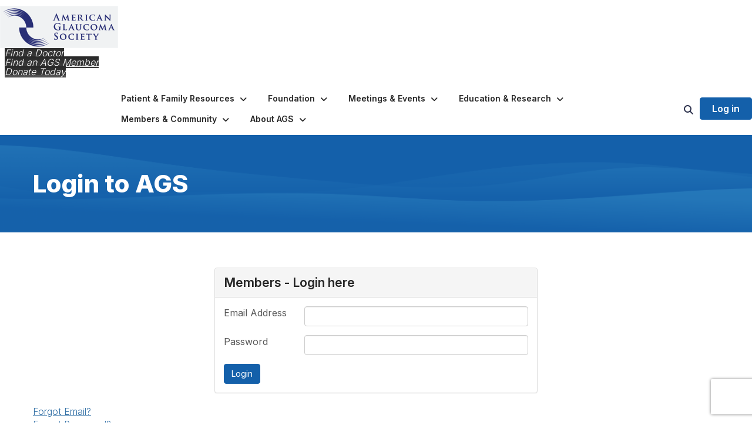

--- FILE ---
content_type: text/html; charset=utf-8
request_url: https://www.americanglaucomasociety.net/amslogin?ReturnURL=http%3a%2f%2fcommunity.americanglaucomasociety.net%2fwebdev%2fhome
body_size: 34576
content:


<!DOCTYPE html>
<html lang="en">
<head id="Head1"><meta name="viewport" content="width=device-width, initial-scale=1.0" /><meta http-equiv="X-UA-Compatible" content="IE=edge" /><title>
	Login to AGS - American Glaucoma Society
</title><meta name='audience' content='ALL' /><meta name='rating' content='General' /><meta name='distribution' content='Global, Worldwide' /><meta name='copyright' content='Higher Logic, LLC' /><meta name='content-language' content='EN' /><meta name='referrer' content='strict-origin-when-cross-origin' /><link rel='SHORTCUT ICON' href='https://higherlogicdownload.s3.amazonaws.com/AMERICANGLAUCOMASOCIETY/9f15f56c-64ed-4e90-ab3e-9bc3fb0c245e/UploadedImages/favicon.ico' type='image/ico' /><link type='text/css' rel='stylesheet' href='https://fonts.googleapis.com/css2?family=Inter:wght@300;400;600;800'/><link type="text/css" rel="stylesheet" href="https://d3uf7shreuzboy.cloudfront.net/WebRoot/stable/Ribbit/Ribbit~main.bundle.47bbf7d39590ecc4cc03.hash.css"/><link href='https://d2x5ku95bkycr3.cloudfront.net/HigherLogic/Font-Awesome/7.1.0-pro/css/all.min.css' type='text/css' rel='stylesheet' /><link rel="stylesheet" href="https://cdnjs.cloudflare.com/ajax/libs/prism/1.24.1/themes/prism.min.css" integrity="sha512-tN7Ec6zAFaVSG3TpNAKtk4DOHNpSwKHxxrsiw4GHKESGPs5njn/0sMCUMl2svV4wo4BK/rCP7juYz+zx+l6oeQ==" crossorigin="anonymous" referrerpolicy="no-referrer" /><link href='https://d2x5ku95bkycr3.cloudfront.net/HigherLogic/bootstrap/3.4.1/css/bootstrap.min.css' rel='stylesheet' /><link type='text/css' rel='stylesheet' href='https://d3uf7shreuzboy.cloudfront.net/WebRoot/stable/Desktop/Bundles/Desktop_bundle.min.339fbc5a533c58b3fed8d31bf771f1b7fc5ebc6d.hash.css'/><link href='https://d2x5ku95bkycr3.cloudfront.net/HigherLogic/jquery/jquery-ui-1.13.3.min.css' type='text/css' rel='stylesheet' /><link type='text/css' rel='stylesheet' href='https://d3uf7shreuzboy.cloudfront.net/WebRoot/stable/Themes/Themes~wds.bundle.982648dd34f98351ac71.hash.css' /><link href='https://d132x6oi8ychic.cloudfront.net/higherlogic/microsite/generatecss/ef7798f0-ef3c-483e-9176-ae672b84468f/8e3b0b72-4ee5-41bb-9c16-dfa0f550d6de/639041668789570000/34' type='text/css' rel='stylesheet' /><link type='text/css' rel='stylesheet' href='https://use.typekit.net/bka3ttj.css' /><link type='text/css' rel='stylesheet' href='https://cdn.jsdelivr.net/jquery.slick/1.6.0/slick.css' /><link type='text/css' rel='stylesheet' href='https://cdn.jsdelivr.net/jquery.slick/1.6.0/slick-theme.css' /><link type='text/css' rel='stylesheet' href='https://use.typekit.net/yyb4lzw.css' /><script type='text/javascript' src='https://d2x5ku95bkycr3.cloudfront.net/HigherLogic/JavaScript/promise-fetch-polyfill.js'></script><script type='text/javascript' src='https://d2x5ku95bkycr3.cloudfront.net/HigherLogic/JavaScript/systemjs/3.1.6/system.min.js'></script><script type='systemjs-importmap' src='/HigherLogic/JavaScript/importmapping-cdn.json?639046978445727130'></script><script type='text/javascript' src='https://d2x5ku95bkycr3.cloudfront.net/HigherLogic/jquery/jquery-3.7.1.min.js'></script><script src='https://d2x5ku95bkycr3.cloudfront.net/HigherLogic/jquery/jquery-migrate-3.5.2.min.js'></script><script type='text/javascript' src='https://d2x5ku95bkycr3.cloudfront.net/HigherLogic/jquery/jquery-ui-1.13.3.min.js'></script>
                <script>
                    window.i18nConfig = {
                        initialLanguage: 'en',
                        i18nPaths: {"i18n/js-en.json":"https://d3uf7shreuzboy.cloudfront.net/WebRoot/stable/i18n/js-en.8e6ae1fa.json","i18n/js-es.json":"https://d3uf7shreuzboy.cloudfront.net/WebRoot/stable/i18n/js-es.5d1b99dc.json","i18n/js-fr.json":"https://d3uf7shreuzboy.cloudfront.net/WebRoot/stable/i18n/js-fr.82c96ebd.json","i18n/react-en.json":"https://d3uf7shreuzboy.cloudfront.net/WebRoot/stable/i18n/react-en.e08fef57.json","i18n/react-es.json":"https://d3uf7shreuzboy.cloudfront.net/WebRoot/stable/i18n/react-es.3cde489d.json","i18n/react-fr.json":"https://d3uf7shreuzboy.cloudfront.net/WebRoot/stable/i18n/react-fr.3042e06c.json"}
                    };
                </script><script src='https://d3uf7shreuzboy.cloudfront.net/WebRoot/stable/i18n/index.4feee858.js'></script><script src='https://d2x5ku95bkycr3.cloudfront.net/HigherLogic/bootstrap/3.4.1/js/bootstrap.min.js'></script><script src='https://d3uf7shreuzboy.cloudfront.net/WebRoot/stable/Ribbit/Ribbit~main.bundle.d123a1134e3a0801db9f.hash.js'></script><script type='text/javascript'>var higherlogic_crestApi_origin = 'https://api.connectedcommunity.org'</script><script type='text/javascript' src='/HigherLogic/CORS/easyXDM/easyXDM.Min.js'></script><script src="https://cdnjs.cloudflare.com/ajax/libs/prism/1.24.1/prism.min.js" integrity="sha512-axJX7DJduStuBB8ePC8ryGzacZPr3rdLaIDZitiEgWWk2gsXxEFlm4UW0iNzj2h3wp5mOylgHAzBzM4nRSvTZA==" crossorigin="anonymous" referrerpolicy="no-referrer"></script><script src="https://cdnjs.cloudflare.com/ajax/libs/prism/1.24.1/plugins/autoloader/prism-autoloader.min.js" integrity="sha512-xCfKr8zIONbip3Q1XG/u5x40hoJ0/DtP1bxyMEi0GWzUFoUffE+Dfw1Br8j55RRt9qG7bGKsh+4tSb1CvFHPSA==" crossorigin="anonymous" referrerpolicy="no-referrer"></script><script type='text/javascript' src='https://d3uf7shreuzboy.cloudfront.net/WebRoot/stable/Desktop/Bundles/Desktop_bundle.min.e5bfc8151331c30e036d8a88d12ea5363c3e2a03.hash.js'></script><script type='text/javascript' src='https://use.fortawesome.com/c54c65c7.js'></script><script type='text/javascript' src='https://cdn.jsdelivr.net/jquery.slick/1.6.0/slick.min.js'></script><script type='text/javascript' src='https://d3uf7shreuzboy.cloudfront.net/WebRoot/stable/Themes/Themes~wds.bundle.0ad22379d25ab183d6a6.hash.js'></script><meta property="og:type" content="website"><script>window.CDN_PATH = 'https://d3uf7shreuzboy.cloudfront.net'</script><script>var filestackUrl = 'https://static.filestackapi.com/filestack-js/3.28.0/filestack.min.js'; var filestackUrlIE11 = 'https://d2x5ku95bkycr3.cloudfront.net/HigherLogic/JavaScript/filestack.ie11.min.js';</script><!-- Google Tag Manager --><script>(function(w,d,s,l,i){w[l]=w[l]||[];w[l].push({'gtm.start': new Date().getTime(),event:'gtm.js'});var f=d.getElementsByTagName(s)[0],j=d.createElement(s),dl=l!='dataLayer'?'&l='+l:'';j.async=true;j.src='//www.googletagmanager.com/gtm.js?id='+i+dl;f.parentNode.insertBefore(j,f);})(window,document,'script','dataLayer','GTM-5ZK5DVX6');</script><!-- End Google Tag Manager --></head>
<body class="bodyBackground ribbit amslogin interior  ">
	<!-- Google Tag Manager (noscript) --><noscript><iframe src="//www.googletagmanager.com/ns.html?id=GTM-5ZK5DVX6" height="0" width="0" style="display:none;visibility:hidden"></iframe></noscript><!-- End Google Tag Manager (noscript) -->
	
    
    

	
	

	<div id="MembershipWebsiteAlertContainer" class="row">
	
		<span id="MembershipExpirationReminder_18251ebd8cb24b51bebc836d799c97f1"></span>

<script>
    (function () {
        var renderBBL = function () {
            window.renderReactDynamic(['WebsiteAlert', 'MembershipExpirationReminder_18251ebd8cb24b51bebc836d799c97f1', {
                alertClass: '',
                linkText: '',
                linkUrl: '',
                text: '',
                isInAuxMenu: 'True',
                showLink: false,
                visible: false
            }]);
        };

        if (window.renderReactDynamic) {
            renderBBL();
        } else {
            window.addEventListener('DOMContentLoaded', renderBBL);
        }
    })()
</script>

    
</div>

	<div id="MPOuterMost" class="container  full ">
		<form method="post" action="./amslogin?ReturnURL=http%3a%2f%2fcommunity.americanglaucomasociety.net%2fwebdev%2fhome" onsubmit="javascript:return WebForm_OnSubmit();" id="MasterPageForm" class="form">
<div class="aspNetHidden">
<input type="hidden" name="ScriptManager1_TSM" id="ScriptManager1_TSM" value="" />
<input type="hidden" name="StyleSheetManager1_TSSM" id="StyleSheetManager1_TSSM" value="" />
<input type="hidden" name="__EVENTTARGET" id="__EVENTTARGET" value="" />
<input type="hidden" name="__EVENTARGUMENT" id="__EVENTARGUMENT" value="" />
<input type="hidden" name="__VIEWSTATE" id="__VIEWSTATE" value="CfDJ8JEeYMBcyppAjyU+qyW/thTextfX8bSNh0n4n6KPl2gPGbSyI0JtcoIcFWXsMv3qzuLpC5T1srCEVSWUrgUUqrhCd1dstGl5goxVfDLhexZzvbqEK92e9B9TY2Nr+sYpiKGiDy82jF3fBB250++ssRlF7IdOQfOBC7o2fzHtCNaIH/l0XVky1OYVR6NJepZD3ubATBejw/xYmi3oF7pWWPPhMMgofKvmrR1Qu8Pk+cNDUfD1XdAAlZG4yKbbRSTvzW+Ci2yjuG3uHk+3MK0IsF/Aqg0Z070CiFbPAbfNV0CBY+NDN019JDmqOsOVD4Rgosq9MCfmwKUargYuSMieXQfBFsvmcq+rylo93yGc2cosWolj88HDc73S6dmSiImg2sg0uHnMDVLEHR3XhB0qFOif97XjEMsaRKiOf19Bv7lGOxoG0l4/LGpLk0k/zBTUCuO1hDmo9ng+/cAIE4N/ELPURAQQYPgTWENJsn7jg9GjtXlojFAt7GmFBvAqGkgLvu0v3dX+Jlmk3iGAJLaMLH1mWPDuUzwhkIDgzgyQ6y0NyaNcG4nrwJRbabcCMWtbuhdup8kIxVOY3hwmhHAG4NkA+XEoGqDe1qP5TJsGoM6cvC8tyyk54Ty5Y0/bHmr+/KrpyuV+PHV2TzAM1mJs/OPofW3teZqXn2U54b9U8vYZaQZUjHny5aWxX2QPQqUfqcaK2QHlbEDR6Upi8wPe4ZHjLSSu6KpI7b/eD4P8z0okeffNH83osQQiZaxyieBEDQGvEbQ7aL77MFjAIOKQiTX/Z6ws6V1UJWeCcWELM/StkWMZOkVu0maINVNv4f15sCrmNqYaYg4gnMt11ey5i/HCsdCGoe2BKJrWzJ9c8qGpiffbSbwNndseNyQ50IaqcBbuFv+sqiSZmQVlISWnM1zdWkL23q4vbSG57ZxLTo23mywQG1uD8X/4oR3uApd4mfn3Hk/aP31quTgNm1gPlj8iE2boVTSVx2W8WmUUVoxp00aolcHUsyRdU9L3DfwA/3VJUlWITLJCFEeY7ER/u6pfrKMu639AQBOZ+bjlBhJX2ymUBGBFQE6gg+t6KNfIRZX/cnF2RWSyug8+g3ZuQ6NMwDIT7n3ugDs8JjKMEJ/+wUjO+9RNaUonW78VGFK+DDJy+/ZitzNewwrLT/shaGtTAdiYqacHMM4IIvCg8XiENf1PXTFu2qalKz2GBhuuSODeruX+IXDvESTFKLxMmji7ChaF9JHuSksGdlLC4PKhFepC9ry/pcd/o9MathSPX2u3/K71llBhppm7T+FauafM8TN0wZMMNqy5NPCJGxTHOgJH5L7zP3FuUg38DQr8u+IxIPoexPUcS5JfekjGqWon9fks/A9gjIf9yDb8XIC8aKOMAc8QyKvo7ev+4F2HVlugqiQv3A0Ay/YO+zpeyeZhfTNzwppKPws5QwFUXijqWDTQZAsH42vYKenLCEu0Pd4Ty6rWFAJ+S08A6Bp+em/0yZaMZatLeL7s+UJroQZM9Ti3Sz30LfnSYKpvM0k6p/evJirMsVOLpqtEgs0sAFD0A44cI8A4hZB3LN2RlkcDDTotBlGdURB5UmN/JBaDO9mVLzBH4S5ZHePTLI7wO8u9XgZ/b96C4UMA61Vn3Ant7pF38+qnGpSvSimFFNIxw2h14b3pnHsvItdxCpzAbtroNpjrtvFYK18ObpMlPYqL8McGQzbLEGOJ1reE6CMJxMPY80QUEDG5elUgfuYzDeWR6xW1fp/b3VIMlrtEEtSP9/rFIsWfcKk10LUuJO1Rkapg/7163cWMWHjM8wniXmOjFYFSnUZj4XJUZtHkN5Cm+H1jMAQwxNXOpkeamtPA3H8+aY2LIddLuusz0W0fn8UvVd4ABqoBBPjSjKzrs0HBZ799oWwJt1nphD09LqbL8syTMFX4RDxF+pLzHRgPJ/ByvFEBVMpv9rGi2EiRQb1dVG8GX5FbZTlip3CEkk990UhborJ+xBr3gnF2E0ASYAJ/XoobtKIvx503XtndiwdmxAY447hImsiD7olAK8rMG5v7VjdR887HJWc2cuMUC+RacfYJApSKkHzmUrXuwLcuX07Jmp5f+3Gubv1xLzL/ePiXcGXm8zuCylFalO1E8PqpaghbJd6ta/[base64]/rS19PlTmY0yABbbXc02WpyLBsjQnYb9js3qcUTRMu8PKn4UEaz97dv7m6l02oJwro+nvGm3aD81HjAjBsu5OkIRmGYBBfZMoqK93lmkH/u08Z4x8gCG6IuXz0CYOzpMRUj75UX/[base64]//PnZpDPdOTBB7v5rY44mHofdT0QO9Sfvenq6CwolAjspAlQwuWTj01Ld64HwAS2Rdzu7bQ3iR7K1tVOpkqbqrEIpBh0AMrova8bmAKr+onLXKDmNqDcH4SEHzPfxuO9Xt35S7vEFx92oVNP8GVaXiInrr6KbwJP3i6/SZOD6kyFfmx9/aSsKIWAHTiAyrj5RKMsOlPdCX904YnddlDnJcyvO/s3w+yMXQAbelUQgj9hrx7aRobaq6q7rcWSzM9W/CPlNsahB0xYd2Acg0YeLFQp2RrNMJbcEYfl9O2op1DHuOBPs61tizLgTM4S2B6n3Ib6w/MNxJI0QgfxX3RzFqmWnPFE6UIC6tY8Vjje9CCkkVsBvosT+kNxnhBadmstMJd8ISt3qF8oaPodeBuPdDxr9jBZf9rwf9iHdjqkots1eMA2OwUrRvZfTrzzTp/8mFl8ODx+Fa2ZSXLCIw7tcPdWqHOVq6h7sdEi1C0Gwaik9Y2fM6g0D75OVJvEOMH61blnDSb9q8tvB2GDb/CxfMG81XiEZ1JBitC9b0HJ7wkSy/VgeSgKXyl+ZCTt5XqyLhAb67+XUedS+sZEh6KSM4hrQpzuSO9d7BD1MvM53X0I8RVQ2Uws/4Om5WE3Wiz25OBaNpxT1poH/4tMeq33ZOkPiSEeADShJltoS7QNC6dR8tcZmsxngXl+WY0kbipIiXjYB6tSQRKw9B9jRZkKrirjCXN9B7gB0nL62I7ed+evNjR6CnxVTr2Zx/wk+kWCQ8BrHAPDsPIaV9xECgvRoc1BH3J2puv8usrkd1C3ANUwZQug4zhtocnJT5EIHwIn1N8QXnLXwVA3pqmyNHen3Oi5AjLXU7sg3EaiUCU5dhvEn81iZqr2hBOKSiPaciuA+gfNB6OIvWwgtz5MQ1ofIZHneIVBhMsqMEis/BGPfO4VVQ3TsE37nZwLjHADEcdJqxmazbpnyARB/PcvKcgnQFDNBfbbuYTwq/2wSJ+Dc0b0r/DeFluicHm3aZ4tea3SptZNo5+adFHMtP9lbb0u4PRAhWm24dk3aoT/GlA0YQxn2MSYT0l+2Xt7bzI0Vr/m1cU69+zVv6mrQqxkHQNlyFPLRCXPU7PIuoveaute5ZM6sFtg8kcR8645ksnkoAkKUum+vCZM6DhgbobiUJERGtnMV9nju1JLn4Y+4uxBhvkPvzDIGa1r23enzC76KTrs9QmGr3wSWvHU9btWDbdOec1j2ATCxCS1orFMbXNlUQfVoibr4K0WEhH2d4zXQuN/gFQVNg1KpGP2Cj7aZmbFhBG1cONoM3xVrmLgOZWqCcda7LoRIRV+wse/T7q+hilDpJng7jALQD1IHFcJlLhWUI4uPtpGxHSCIgQqWG6qQfVVOHQvrFYtHdVYO2l3QAFrT6PQk3nPnJtDri7S8mNFzB+YUuogNwHQSK+c7chVWGkPwaH5ts/R003S+aIvsJ8nKUKsZKf2oEtzp7QfnIdTU2TzUuhGz1CEpfbt/[base64]/UCIBgDPGdFzf6totp1XG4T5I0XVA7sXTppOcILQvmXGmaEO+zmyavmeQjr40Xsd52zyXUQuS4BFUxaqh97xd4Pu4FGFvSdo7QNA7oyxBU/revnLwYXCUw4SJO3COMfAIrT/2PEwvRcQXLgxyJjmhajB1R6ESkpjIDYSfa8uekk9U7InXOM4QRiNxMyrRkmqRr9j26FwqpAEZwrBA+qMIO8kMvOX7EVyrb8HPxoTbxmu++7chqdI/YPuY3w8k46xCNS8Yii76pvJn6kxeK6AI3zGOKakgfzzne4HKu22S4MxxgTLUzZiL+YYKE7+s6iCRlsW9H7JqqiRni9mvO/sIuK58a4DBkdsrwDFX18+tc/[base64]/osCsY65F+zcsm16ic6ZGd0bqWV/gqApcBl4vmaLAlgIf8zVNDdd0RQSRj38mMNqbJsYokWipdY0E6pfBz5ZJqo4/40OyaA4Z6lrBgJqaocYD7qcnNzOYVdA5slnyaMIhxUauJFYMydD4l/[base64]/ugmVBYg0pwNf7QVFmMkuiMh5xKGqg4pzBCzj7tRY82TJ+pK8r92dCz5f9Gtn8izxdOsDsiMUd4y8nreO6Oux5++1QUou2bJrqduEIaS83JDsqnG+GdU6xLmnqy9yI1qMZvygR4Vy/r5fNDY7uBFmwDDcSO2poLrzdDqBVHoXThuPp9GXcGPz52S4qxL05Md3bH6JcYeUnnXu1mKQiEm6On/is+/LduQqeIhfuMol4cWCcZc70zIo14a6HlaYUKJsb3jJj1IQrIpIxWcx/3eYK7P0ckU3zPWUy4rRP0gDyKjx/NHeHTUhpa6//hZqlmmxMcGKvQ2OIuEBKjV94FLpWBrPb26pXYbte90VWIF2QcYOUSMNwqF0Z43BkYHuBnD1c/L7Q+TTZ+ZsVx0p8ySfl07+xONo9laB3VoEJyx8AfmPLBIuQD2pcrm6BeSmqyn+gA7zvBeoyNFI/Co3xzcUj4Qc+aUInzwgF8S5k83QhtLrMrToXLW8OMoHIGKS0lHbvm52EdHcdLIX2dkbBX1O03L6+GsOrG7vcyjVq2aK/lCXTqMt72Wl25xApD37O2x6kpKl37A3ogcQfl9M/ucpu6fNIRxTuoBVz92gqwPE4XaWkktRpqMH5YzOodhDUiM/ROX+wXN0K9s5RPMAOFskiKLdXpGCvRsufzDGSsntnnEuL72/z7G5+qrhrS07Wt75+7c8FiClwsBC2TsuZUzj6+29BUoecSiWI18sv+Gf6EK3DVSNBILESYPx+h82aiNR2JniSD6KIUb3Y12ZfE4qaHBWVhjALfMJEnpW7pRglewMPTUg0LHLwBNPz/py+vrv7aEu0CXNirV+JJBJgbWBo60NSVgxIq0r3zxRmCRA2wQjNc7gP11Pw7YUDkwlcdYk/pQD3mx9agCT2MOCVbGl2sRJTzGLmUAT2lxXNUVZ6PnlypLtZM0cQ+1eulsetOSaAmmquyzHN4UTVSYXVSK0LLnId8bX2+kVKpf/r6DxmV6gL6X6lPxAHtieDSshePNp5W9BiKl1HDSptpTaVJQlOv9yq5wODsNCk8cJ+s0AgS0HFUOPQNf6cX8LjHAJphQhqf5smSPiZFJqI/W+3Y5sin08wSRu6xx6KIlq0IbAVwtipxU3tIDIRJQTNrEw4iOTI9PjUbwiL1ZEVhH+jVIw7mhdqSkFP8vcZ9BkzE9lWxcu7z+MOkirUXRnUI5B8SEzWut5zwsGPjYlVd+mDU4tbJ5sbKkV9d8GSFSJSC9GcqrI9h+R3rKB3HjDX3PEuc4tUiUMdw7Hm/2G2QtX572t86jGZYlZhIqmvEWPOUdS+npqCWL2/UDJ47tCQV7X8MS6iJZw/ccYTDbjK1ygUo8W+5e4fsaU0yOBKo3gsu2+POuX8DYKs4CUMRZizZYLAxstNb0JfiryinY4WuLRWwhNITetET1lYTskcIIGwQrOnnVKzX6ygABnI+/2QLluGwAall7l74q6qM+2dVNxq9PycFeN6s6J09AKIRJODkq89RvhjQw4Mm6B0kePhjUx7cA3PFvqijU0McV4qUe6aPhSrGAcUVW6oJO/KWp938MmnHB2AWZGA5l1HLekLo9MoCzgWwbK5lrEovyyCedyZDt1bZAnqm9L1ltkR22kIZo8thf++jPgNZqVGYvcaKPUZowN708mUEz1R/b9sQqxh9o4fqLhAjAm7NTWrYQAO0H3clQ/KxORF9YtYztNpaJqXmIBLN+f8zOgJ5F41v6+3rSfPzBmOCPqa6D2YJ0cBPC+kwzNYA4fZP1rRADrQmqrVEb8SwvORA1CNf7c0H0L4CZAOGrCDCRVIqonWWttLUpzqTVudSDIJyEilPKk02fLHiZfjQLJrb7kKbrzaSU75IT52vlG5DaVganeOAgyHOF3HAkJRh/Ra2wFPXwFIMfig0pcdn3gHCvdf6kgYf5T6YfD3gFc0ByVLPiyOEga4TmQ1sz/A1goSs0IvXUHpz6+suFjk+LtSindwVGaQLdIjg1C3B1l8QBMdJZ5qP9jc87Cuou7VxpuFM4jMxmoUx0ZSSPHxutKxZIgEH/OoTBEiC9A6CWyCg+gbo5BkKyfnHWI51VHMlArDXmboW7kLrtxIhYPZM6HqYAYHR0HF6X+PzeAyTtTU7lCwzjjp5qwZI/3uQCKQwaJqSkdNzsdFKzGoLWO3xO4U/AOQCp0tOaHzz5zVc/vI2e9PVgo0D6C1rGEGyZmituhWvu6JRJut9BN18wIk8x3n6Sva1k2bDSIEJYLfWs/3BAl4TbpKuXeLOgCbpWUj3wHvIyRmk9VIMpAVOvvwhKJH8J4QZSJqLa/[base64]/U2pWYP7qKcU7Cbp3X7bjyiUUfRSwEhuaQFQTMXmzq7vh4fDXW5Q+lba7S3b/iRAS3XWQS6hVF+aatkrwxmQA8oXbdZR+vjEvB5u552ooT4MpPn7IEVMl0VNUkGFoPcygkTtOyu+3S0n7WklDhea6gRXGtC/b6JANCyvYpk7tS/xb/Gw+xFYaU3M0057tfDC7LU1uvCQGkTZ657TvQWqNU4hlcfcldH5zWUq+xd7+wWBA8F/ICqfFoCdnpeeTPNHdnTj4ExFuNVUgQa6SgtV2LzJNu1q2yBSq7JfZlAfFCtWu7JBwlu2muIuWV13OVNrPuUmRtiVApMTup5tQxwhRk8tim4eQHcqG3HOsOPHQI1AAp2BYsqm+uq9SzIzag/QMyU+VJxpoAOXJ5f/0mJhhr1Jk0/p8kMV/fduWcNuFHaUfpzQH2tG7hb1OlRrQ+uyqPcRPyghtqSce/UdlUQsM7ZS+Rcd6lRJiirDWkUKuUpr+wvk8ct3W++zfkKUhVfX48UVw5JUm2QS1oax89/D4u0Fa1ZTxrG1xXErPsCLV9URjk/tzLhqa4wvJD7MkdmmiDrdk7yKR/ddseHwccUm7QJ33xeQNtXc+GQgrEpwsLhQVHYBsZqtwZkgWMr3GgL0KA6vo1n5m4OKHD6hcOsF8lV79Z5gleAudyE9EGaypZvNiq3qZu3BEbSLwX/MoCkjDQdkyAVVk05T/[base64]/P7FE6U9z8+kXL3BapGRcGBRpAXFnlOWN9IJu95AZNV+6MXCFQPy3C9RsLIYa7L6ZOwmR1fkLTBpWfC70u9drnQJtWJciD2ucihxKMztVFMSGl6gD67IZXDofBrrkNRg/tJs6dUUFmAsvoR2B3Vi2L5ZhxgvhDi25HnyMUybUJHVcG3u+7RstJCxYMdRjeKKJ3NRdZFecb+5d2AigVHeIknhtNUWkOc5lnhe/ukDAaxb0vMoeYOz693uEvZ7dr2e9L2FnxaOnp9pq35Cf57axSC4JouhZJ8BJJxbIuwjCDbCz7aMVz9izVy88uNkPxDbhCWxdZDVDsqhbf7WOklO3/P3ROFh8YYIHv8JFAuO7kh5fJ+XO8640fzFY+hWD+qb41gfWui+dg5KU26OmDTIR/oZEoeUO7zOXEpd4K3AZd7wXSK89peZNxTpM9ksUwAycJ+AEQVOB00V3F5pQSIehKFGgpeFidmj0zufsH35yObR1zrJGWukdo2Kk/7n9sH5QRHMviLEL36SM0EdSUaH0qH0BAZiS6oHa+AqUF4qBBSQmL8Ah/ViNwQXuJ+tfXD4Sw/nK27cVHwHpcMqCatmwmSX9vanC3gH7A4vONNZf9/UaOfrFPZ6yoWtsNmBCmH966ONTVPzKIuZ0sJ7LO5NBQiardKXE9KoXjIhc0ldYHOsPpI52s/C/0DV77kYS9pQCXYiA2W2FEO7pGp5ER45roh/7+Q8i2iH37/c++vpdk7VccY/vv4Cxqbrk7QBiyBje4UBf6RwSgLwIvBkgV3cxIx/xeafjpnIp5F2aE/hOjO1cNlALcuC8TL9ol2LaD31+UO/D1RMT9RBj+LHUT6snI5Sh1uNRnSovNJKEdtmQ2VZ/OKGCbkupri3+HLBJw9FdoeQEyeDS12jogZ1Ys4o7/TOALIpzhlKtjcc7ljEmXH71Iuq/2TexnLBSZ7qT+PupDVaw2KjxmG+trvqUo15X9DT/4KYXYt0kx4LC0l2qv4oHq97vVM9+dnJmw1avtYWJY4fvDo9C+wn51rcm/[base64]/sPawO16cd9GfLMtI2O9sbayDkMAyjzkGzWWR5rGntY7BIcntAcc2U7EehMT+U7p5P5E/n7q8AoUkYQAOXmzCc7UCF62KbkRsfgoxCnABNusVcQFx5cXxR/Z6XF/rKRp7hKRDww4uTZQ34mEbxFv01Afqa3KzTXSQMiUwSN6S0syI51uyJlHu2zYBmw7QvaStNnwuPF23mVu978TWUJ9hwUZnJSKwj25tMxvE7dLEUuPtCAVRaaFx1l0yruZFCIIxdFEHRediyFkdsrseIEFUKDBS/[base64]/aIZybY5jhka8HB7P23FcuOjAcZ++536Q/[base64]/i948usbSzMKowiUuOZica/S4T9xVHBKXngb/Zus4bYrXfVhJpJlwXMrnSDxdbgGcOg/84yWEv07GLg11mDcpLZNS0lys/s5pR5trxuZ0SiEsIofv/hG1nlSC//3AMVxnu6Y9n1cSyEc2ktxdQwex5S+oculKHqvYH0uc4Vz5upt0IgHU30sHif/jbwNiZGAiE6+lxvxmuBssAYhxxCJNH24+1/z9BYrTdssSkPuwgZj6kuxXM/fnGhzFuYWhWlJojt/KBEObBjPr/+DEDHXBqcY+oi6VnS5IaSeH8QPEw0mh5AGAjbALr0Xu4ylK/v0GsAwocsoQaTc2x3dTZiZqEjMiePr8gwXhylWzgLf6ZyjcUkQbAhMq/ijZFxJrVeUUVPlhW/QqS9YwZp7gYTdN4Wj6e251Y7kBcyFpgnKFmb5fMi34yH2zb6szMLUl7R5iDMf275Ek9LjTHeIdrs3X+CA1KU07h7YbWOzZBujFMcXpnImdOVDbx0VCSUzz4rom4jPS3ZMUrVBJ5WL9qbrB/qGoEKrNqsMCUQGfxzVCg5s42RYhIqHNRxriWLwrGQsE0sQG8hIv66otue6JtZnmlRXoNaSrg/w/n3DuohpNuSia3tgcdEGp1iuQGKcST/ponvp3hDP+6CImr5Ev4BEAbpn6+5LrXy8ws+BqxKTVe23rzQmb0U6WzgHadKjyudCsT7+bjdWezGLKo3rmFTNR6JKtj/LQOk4wcHSgNxj6k6AXBl2ajxCLvPAgJENpqi6hxC3jgaSCyAnZm8pNhPmaHzdCiu2+fZcqHMnMiOZn4lxRP4mAYOzvvNyh2tjcdI9fe3puXkd8fZ3ElIVyLOedqwfHeyuYmlh9GGLp+eU0zV145bidKg3+J4ESweYeels1DEodmQpCMlVE/ouvOdXcsJ36gzvFZDrtly88ypjZNBTtxM7i77aIEEllEd0Kq/r80FvmxdfrzlVClz6QcwIqcGH/tt/VGcu6esXgrPNunSU3J284ulpf1DmHQhgxihjpI9rRRpZCbiRqLgMPTg8O2YXqCacVE4s0eQgyFmNBFxuV4nVzY5TTfM5domgtrIYAT6ozKbVVcVh+s6P/[base64]/aY8EqZhVmkBMakaExze8RBlr5adif0C7BZNHzFU+TXOWbRv9H6zzesjfbsM97uBG+RxQ2sAHvM7UX5tgQNg0HhqYJJaQuzIQXBmm9X1zF8hTjEbTJ2187ZrGhYapTCQxU1E/SeyxomnfpRYrZw2W/d+ntXvvxZZE9vydlUjF15FWtEcrBrmYVNTVeJVbdWtv5D6QlVT+//Da3gDttYHn0yTjNg2knFgWuNaFoqQ6/SKT030lq7EaGEhJyvr9N7YN7sHQrQLuYAziJUYFheMAhjqR9NuVyn/0M5nidXTuBtKEi76RA3lx9D2ZY1GfKnOdnyONwWrHI2wKbAqnimquv6bFb+ZzeZpWZzD2rqZ8pf3sAoqXomSOY6duwkZVhjdcp/yifahRjgzj8Zt4SQ8W18C9Ra3zdZfGkQ6fPk8wB5EH05ZddsVo7u71b91+dL+reNvJk3/yQG3eNxClSdUg/yyg6mhy0gw90P7hqKC1azs0fxlXlzhUSUTJMgZ5/+YBXch4BKOzfCia/PyZhvF7ViX/XFHIoGcyoW417tnnat2qQ8A6SC13cfBkJU0m2kgwDxaQtsVchM7uMThCBwWp/b1aiLj6ji7znqYU3gURT8C7wsAkUg6e1sZK8Zt5tGKI8HXjdiZFGCj3H+Ii/QywjSiKvTK8OSZHviFZGCYGrh/64xo7K+y/QfkWvOj8zuHeCqac5H7Bs2Br+MqKhC5YQ6CyCZ4lsNrXWi2RCqEuRbt4rdJ6BNIvHUS8kPc7SGR1A4k88i5SPKTB7U5/WBgjdpBS7qFUT+w3lkgR0ZohxplS0KJW+Bfotj9d88qxiwKuSXCxeqdGvsYs4mfOW9sg/iQx+pQo1pLPt829lF3uYnSGg5tX6AGALt7VGad1ixfHuhMxHgjvTrTdALVgH3xEBTRzwBEqkURnz3SR9CaK1N8QhoKKkmJqB1MvlqCThIY1T6BJZe7zVLnIanlXgqtEEKF3ZVIDU2BiQLZDmmM6yVQjK+9p29eeMehKyl2zHop5ljPxGr1Ph2mC/tbayHFTb7fU4DZOjDB9y5yky0CvkCbVH8zrP8DUpUKhbooKDD9vdSRBZSx2/uOec4mYEQVoxoRK64ODEGukPNO6zKmWA3zRbx/yZvFJz9bpvQhmljcNfUP3k9WiClujLowUPWQnY529RWlN3XtQetfTJEpBg3oSh73UVOK8dfYADcJNo39C2wOplApE58Gjb1deRm60NlQk6EIUcDqqd45lTy2gighqBQUxcqzzFlPN7GdlqP9sS1VBYbjFtpKt2/RgLrfnvgKexdeOJfeGwbuykCHW/S0X1gZRntz1pFxc7Puy1fz7wl9iIKvPd5E5SpUtW5dWlOZwZhqKobAtLpzFL9xjbAAN94vyTUN9FaD0YUTqcCKQ8/ZbX5rnt5LKs9NLoWHsKsZZrCuejH8VG6xqQqW94h6Nl5azKEq8mcxFDUaZA7YDvbYJxntcIaUr+6fuKKDgLqwGY7DcaMUDnsgJRizvWpVOHPclHzaVeqiqwJdjzGz6Ja0JE/nBeA13tilkYM6NsBxM1ReIqG+LA7eirX/kAnQQABmQ9ONTHOBNYNmfTvk7rVgzU880C40SFbtkClyf65yr8ysKKAUbG1hfjRJci0PGrIEbs0gnyn8fdzB8AEZ2GqaHKJVSnjkT4/12BTYQlNY+2VN6cH5hHGTkHhekdu4fHg+4SRlKsNcJiDLDLEScylsrO/lBnWRIbxuHyfqwaHpvLgDdCuGqr70Tra2lGYcjYIw1+3Rh2YOTZqrdV6Dy8ZId7KZVFBC5dqNMWx1rDh4cOJ/W3NtC+BZyKkoZqLNyXJOSCVaP9nwFMO/0Cnqlx1EQJbQVFjJ6Iy4j1npH2UyD2Y+LKCe3m6pUbV5/4hNeSaYHFk+Hzj/gktqH+oEPcXEdVw8Kd6998ihwvIwir2X35g29/iZCSzmaAt6eAIXrHo0OijB0yd8nMNL680ySl0UnUbFG7vrUu6GCuxJdi/zD4hCeqkDBnBFQy23H+VuAa10PPVc5cmWQ0Z751czgqOGFGCTjgEGxw666kQ99JMhsciarE7C5Qbg/ZR8gVCD4WPORzNzjh4tCaNXfZNPrB8TWuPbBM7lRjDmQ0R/PH8Q6ZgzcWt9/sZ1zyG4kqRpHvP6kTGN9n2QZf8PfMhI/XQfQnDV3nDx98RkHLnnw2gtjEhzkrqrAGF87kB6dsU9r7ICB3BWZkaVzI3ToDLuMqqwHgdy6CeG2gj4xSDKOxqAMAf34T8WO/kDaF0EPScv8fL6RTpcRcJVdTLyJ4sYBj729UP0qpaI9Ox3+8hd2ZXVMo/Gb48b7i46QrVpgjJX8BWn7G4moNTAOYhEK9VHEn5gaEQYwL3TrQeYgRvYwjESCrW5c9YO9Fd+sqcUWeZFogzKRBdIWiiMM/S0GJohin7e+/wgAsYgdMS40TJYHwpJ00o0+AfAUYR9zcpHL5C1SVnFsQJHBgQmHz26xQ9CHhSvSdNQZwfsEj3uroSHR0M9jZ/0hEHpnoA0gPcegefoSbRgyV+IaPMheQIFtKzFGgLbx+MEXf7TXz9nU3ajjfLpS/wQmjxiZ6qFnwMB0BwcpqO+YAOzJasq7QN2IC5cSrS6payX+kagHKklGvV1FgUB5PtTyYsH/w2Go8h+Zmy2ifI5FrVjEoxI0XOrCrvEgSBBWmn2iTYfYzqdtF8okbjDUe+Y8hELtIqb0OhRi7sVHhqlwUPRUh5AFWzcHzBnOJSi5xqrWSsXO/WiIP8inlsPo0+1QZeKyPGu73wZoUelwoEgj5rJSX0eGIffdv/AjkpfOTQ2KGcEYgYwY0aIDtgPZNFQOM0YjdUXVnGFZMqWVAmExePxX3w0cQm9VSmiYtOP4o39uwk8S/QzDtn6bRNjT1D5CRI4MMOFh5uoci3rV71dEPOP/4FhyptejCvFuFhJpjrH00V8Hfx+5T/HbN1XwDSE5xCXCuXJNxeH2qxCfLlUWTrNYYeFrz9C2/kySzbQ221Mfvs//NuhKJ2UPnKmEZE/LuO43SXadxeAdisTEsJLo/zY/HRDpbZ8NEO1wkSR/[base64]/a+e51P8mNZhsvzXi9GPW+dU3U1IP6VZd7Grlj++Tw171ZoxSgnEnL8hr5LgB7bgo76KwNfrKxwB7ppfl5jr9WjQBFe/FrjWH1A30ANze7j1lgpIa5zry4TTdWykaABdzd3fo5WKujLCh/X9oS/OUvYYCMbrtxqEmr4TCKZN+aa3kvmjgy/IWD6A371IrJsh7wUN0eWiXjqhj9RWJdiKUBNaLbE1lBEfsH/ibIBgbbQOIH1ll4QYEY+79g0dsr5dZaIA9jSbRg/Q8HvBag+2z5O0vIIuzsAGhsTmXHgwJqDmDyzB3gB2cGU5fOyX8tINlgUfQgOgwUW8bOlwHsBSJdmSyNVRxEiFkkuQa0AqX17XJ3jtajyV9LdnwU9VbFIHsO8Ctm9Hb//AAtKiy4FW0iJhxy9ngQi/CsAcWkNek5BgblF4v5j8Ouy6ejHdBqKZlLqPiBkVLGJtSmAoWcbj5Uk5qd4lPfeWBYaJXrLyNIUPYPoa7krV5uVLQAnFdpTjwgMYCz02X2E9besNuO4A07iwaCl+Ne9SyqWJQBiT3iiH5/5E8XAk68WAYi0H5r3037SAqUjE2BL1zCsE3sMPhslf0WvjjxoJ8XT+ymPqiNbI+mlgmR/4j4XMwz7VgHrnan0loL9SGTufVwgZEvXpH9iZi8M4vXFYAvBvUBm4Cs4J7Eh7aU4Ln+NdmBZbBcepnirBzmiKCb+uMlCZzI5ocb5+Y3YCWbsHfwex0Cw6pvpRYQesPZvPyCw/2WtQYcWrvwgN6aHVEfETKGxkmIhW0cdCEf8ie2EGphNxik2qifQ81CcLcThq1aDFXdy0iGiDn1KXHUAYskqGgIAs6PwtVShOmWPL6k0B5uPhIQEY/kpL9iG9s11Z3fjpXYy0L/IWnbfrfX370EzR1qTu62cog85M6FJ4M4iK0bPlG07KffFVdncrsdWT+dE07hvXWQ/SsqqMJCLtTBZEgOx5cMkzDvEbwpGhG9SYBGtwoNJfryp2pW7hVHYDhK5c+I0sqC3SoeaciGshksq94G+0nm4LquSxlfeGkSrdJAan5FQNrOANNdyv+xz8nTjRVdDnfdKeKmy9hlVQUgEhAWpW+FR75wg3ea/4py2HqVcrUXE1VzEc7DkH5O/vRgGLY2E4wrEfiERt8HsfZXde3FUPs7XOjuzWsfwr1klIreRVQMsp+Zc/Hz77wXJPk+KoqnnghCPlHt1nmDQXsnzOGQfFKmRoqc+18HkU+cxx2oG460cf54wFxZ3J6VrBrQnRQA+3VIqmatnJ3xZi3AQRTKZuU3Zc1R6yEgHCRH6ivQY+5y1k6h1hojcR/JLNWt3wlVgRPRf2Bo6vwT9gqB/pVIw4uw8nN6r86fQLmdapfzo7PYpL3MU7eWwI1FGnome12k9zA1nosBWzaPRFo/0HTytddblTRTmVoxEs+xYuqWFsuNqksn2A8OOVg+w+s5/L5LFRzgv75U0cyVsK1SlHq8aWXJrKMfDSmLwZtx2P7pY7BChTfbBqxEDc7kZgy4sH3v8uCq4Hx2fv8l/xPl8Eh5fhEWPAfiZhyZOyGNPCbx0FchZkRDlUSvYUhkAE55LtGHZaW5UDkLXhGsTK7xuNamR8IbvYhQz5+ErrEKX8RMTnogkLv/ZJXEfTd/kQWz2k5JCcuuj44PjvLpsGcQbOtfdOtVxGH14HG1W17EGTddgwu2FrM91vfTqM4/HsQzrjWJS0QmwnGI2zCdhSuiOteXRCZsFIx+nw8xky8yLI+8Z3wU9b15JphUot2jdFpMKw1aVMifaD41nj5NBNhJak7Egm2s+NPyaizgwDDGVGuriTeUdNtxdoPJoTA4Z6t9bMUELhG9bAg5fLAoa/[base64]/mWWxOL6IDIYNRe17dTVsilb+3YPcRTuih8bf5DUpbYyrrLu5bnifZuOJJAKT35TpCF7ZuxPnB0J3wp91tDQJtlpYTlqNzHVPk4PWbE5T7YjfJuMcl+mmYY3EI/BAXhoB52nAS96R+q8F4bp0IFO8jEPCkdc4zDnx9QO0UrvJLoqDWZ2QMFxS+k0ETRv9hWS8U01qRjJrVfFsOQkfAipIa1ybgMYiZw1R+SAFvC3Cx2PUfWpNVT18htgmgE7lVYD6lf+kxN1vPSmBAbXLn3lOmxc/knw7rOAQEtp7hA9qX+YIURAM5CBJgC0EAGI0RfKDcFyKRWadSocjZ4WAAeen5+/vSxOlj5XWm0YVxtJdaxg1WbGQ8E/3v60uxK0TLtMqCqzX2adtTdtq+k+LWKsXQIZhSuT5+WxxN2qW0YSzDDt3ruU9Q9mLnM6Am6o6xFpKzRrS9I0Xmwy2Lt2w+zhgKobZOqEnO2wcKrP/XnEb1/BShBNcgz/mi94JHk5ae20jtHD689NHSdNwYxEeMQ2nEmMJjMopABV9JzGRZyrc6ehP0X2KflYP7nwhH4Eyz2bJEZo2Ae5rbSU+k7X04My1YC0wdVlerXVYJK1l8rDvGdlSbWrTXRS6oeElOfFkiidgroHrhih9ddXMpUtnhz0s9wFehzHDevxiLJ1WCmL/RP+nXxZO8mpaA+XYC6HTynYmlcr3lqarx2EY57C22Y3jbURi3OoRafT7uH3RYulWQYCHDFrmVAwELYQPPYnR3Vre93hhbBD1/M4zw/HnHlb5W894cWm/BX0OcE3mYfGR7yyIxnB5QoNiaNXZI4wUxUxGYKm9qxt5tOy07Sk7VmKI7JV6u4PgEp12+xW9ykbFTi1Wd3jumRpK0mrtf7kerQup37tmRjZEjXG3wejb1RIa58SNI7LXJdfeI1qjbBPPXdy/[base64]/fs6FRQMG9IeeZyVfE6OVzyyBtZpUYeZZRk7yPDvF6A7ZS4XjQGm/8NQ2j4PWPnibi1cFj4f5JiEP7bXR2ti2QZuIE99I9j5TnyBxT0KgCNRF0YTIJj9N10FjmS3xfdPkDG5vo+ge45fueSedWE07/mpuw2iYeD/tBIEUY/cwM8+Km161/GdTYar4VQYv+qIebEfvgQvR84gbGdGJt4IyVVrVGIGQKzahkmPAgutE+EucQt3NRaNBpdrFL3oxvAol7QcJKEo7AuepMgyrmTfMUmqU01KMwmxolCSwUlK5VARY4DmwGtA/1e7gqQLqDYYI/wt2f2u91MA26dGKIWtEPpfey8B7G6EZ76EKU2kmZ3L4dRtJP/maZSjkejtCA2B9Gg1j/pBUZFhNtUTGtpKD3fnsOn7dg9u3nGVECI3rC25Mpjlwjt77fS4E70ABpa0hgqRF6mIGE52k91eybYBlvjGkLgHFXMxcxXD+2s38nuBKexyCQ0a2UGQRASm/Tgdo5T9RbTYum5gyfeL7qi/[base64]/7T90CyMC9aEbRfjBcdQDAskZjaC3nHjcsbtlf4JIqZRt/MDZkvpOBXGkXJb1f0uWpzlgOJICbcXVr2F3aRzjUswEJ0e+cQRlNEtPirxRq428nV7Gf4o1MlNWDk1bRGX+WfmRqI5KsBLZzO3mJhZmXsVBizgitxQlOoQ3YGVxyg+spjNCktML/1cY0TqbFrYWpkpAaKRf6+Q69xGXoCHhK4k7ZbS2+c2p6DbK9XjCeC/35BryuzTB3jl0u1Q6V/6MUY31swOEXgVhAd/snyQklguKtqEoz4PoR9rKFuW2zKVpcf6+OOiPoWgSTgP0wazjTMb++W6UlDyEY9IgOZA7+SdDz0XqAQHaU0y8ogWtWfV9fNkaCVpecj4VXzE1fZD/2EU8rOgsqSEi2EPkda92FVV5SEAZxo4PaYPdIR8VR1JEhPn799t9hw6pE07VTKmu2Y7Vld85jCm+Yla2U7Li5+LBulfPH2h7MvgxkwgGydrHU26DIvupaQ7jjcSDBbXdw1g8ZslS3ExJwpK1FLwXqvSz9+lImUjzjZXiiVKn+WsqeEhbuN/m8H/nWGNvvCWhS5PhDxZBiQKZ4ftYA0E9St9zWorutitPgcQLBAeQ8bhJf5cyEkMEqx0J3pB6B+rg90AVChDtaHIMjp31dc77QUxv+3lLRZQKrjGZRcAElHHsfPMwbrlrdTN3uFBnKdORDf0hY0hL0LgaoryYevvTxaBVsB1RuL9dLl1oAeLUXFs/lNUOBq7kvDfclHlGK1JiBxuF0nTcJnrN7vGh89/bRwlxEtUkmpdWjFoY+vDe3ihSuKXO1JURanUr+c4gNne7MyMsYGyIBdcX55RK7umM4qXJfXFYn+YN2osvyoMH7CKZZqO1yhDRUiLYka2+A+AePmslS9vLvhm2y1zqYeJCXZGTUVg35mLhhVbl/ChmopBnZUC/[base64]/nTA22nCKa4RWnbJ7SWT3N3iNZq/S9N9qQw2yxJxwpHVb7pk+mUbXXFITDWXexpueQT8GuDEVCwHgXPQaZ6V67+Jc3ZdlH25TuhQ4xX0+4/IvjM7Dtwh/pCf5t3os3SSpH65RqX3l4+DUqGSJXZPudsj7t19elkcNcfx3MuO8naeCqkKamUCJHO8hduw9sv6NX/udWkTJVWmNkUl1RW4re8aHO84lIxHJo4c0wlk8AolpE4gPGXEbkxdRA/n9jpYvwPRuLsbw44kC7nVw1k9dy+PEk6q994PEDs6A4jiCyt9uQm/jyax0zY7MtFdRB2xhZZvzkttP529UxOO94BH70Sv5Mn54jtyiH6rNG4dNjBH4LaMGxTftAlGge5j0Q4x1FXH+0QVf9MZSQoyGd1l0+weMCxoCgsv7jwS6qzKQF/0vG9lEYj9/DJHAjzydBlXyOTSsnj+GPhVEaQdzmLZvErk+EoiJf+S4euTHnmNnnnInPZFXjDxYFct5ixSQUG50govWQmhNmeA7Lo8ceMTAiVrr9Wo6HHLNX3RIdzGI1C/jBmm34xLqqFeYirXYM4TKx1l6Dk76JzXBrXX/hPE5L4nKubPz8CvEzzGKbvhG5VphJLsX3NAaHn8DmGEvz3J6u4sbEQtDr/M5Qci9WUnvhehoOS5LY/Gxo0+h0SdYTW92QMYhECBVJNcZOWIHwPYnfLHWkJifyGVx24r4AKGEERarx74kCUxZO4LBZMURlAmQpdUg996owZVn+lCwLBoMZ43IM9c89M+R6YyPcatIYkQHUzbXbBlgAfBef5reHUr0EeNM4sjzk8s5AdBPAnCsBoZHYxc7KwBomW6n8aV7bHIa9r0cKOLhWOCc/QRFy31hlZb3duImO4ZOR8um/rvwqcQtEqAtH4nuHRJ9HCPlb6AIHH9GH+NNGMT2ekZVhJyxLKarxv3Q7ZkJzyBCgL2gjraHtN+K83AZUkuW9lB3i0rBAQaLkBTO596egRuXOz3aTlpLz/rL2JIiksAwvwts729OHMVCrlOoDLMBEfNy8zY6AMpXEBKo9nnAe6HZKQRDl33oCEP1kLSe+hERHbmTmXEK/Tqcf3KGoea0TC7n8WElXqUGe+FFHBpYhq64BvnQhDZhl9yXtcVmWxa7zk7B43WluYX2AYZGNxHvOWPMH7t4RQrrTVxs4qSr292tHTxKo4QFCLMgGf4yZZ/CFElCrBwQ3jvaFICYqoNH0XYbEGcLx8RtTwghKw9liV/lNkUwB7SiUMdoXqLT/7vlPL4P2yf0OX5gUSmnRHFkLaOY+J9gmVko0RWRB/uWuV27U4F9L2P0Bh/PZr74VrRu6gPYewBh8rrFOao64gJm1KShKROUuO6unuRdGGP/" />
</div>

<script type="text/javascript">
//<![CDATA[
var theForm = document.forms['MasterPageForm'];
if (!theForm) {
    theForm = document.MasterPageForm;
}
function __doPostBack(eventTarget, eventArgument) {
    if (!theForm.onsubmit || (theForm.onsubmit() != false)) {
        theForm.__EVENTTARGET.value = eventTarget;
        theForm.__EVENTARGUMENT.value = eventArgument;
        theForm.submit();
    }
}
//]]>
</script>


<script src="https://ajax.aspnetcdn.com/ajax/4.6/1/WebForms.js" type="text/javascript"></script>
<script type="text/javascript">
//<![CDATA[
window.WebForm_PostBackOptions||document.write('<script type="text/javascript" src="/WebResource.axd?d=pynGkmcFUV13He1Qd6_TZCFs7xXpq7VXrJnWA3wOZG7uTuK03emW8Rtgi4UYjr_JodC1qIB-HkiK66kIm8vD4A2&amp;t=638628063619783110"><\/script>');//]]>
</script>


<script src="https://www.recaptcha.net/recaptcha/api.js" async defer></script>
<script type="text/javascript">
//<![CDATA[
function reCaptchaCallback_ctl00$MainCopy$ctl02$LoginRecaptchaButton(token) {
                        __doPostBack('ctl00$MainCopy$ctl02$LoginRecaptchaButton', 'OnClick');
                    }//]]>
</script>

<script src="https://ajax.aspnetcdn.com/ajax/4.6/1/MicrosoftAjax.js" type="text/javascript"></script>
<script type="text/javascript">
//<![CDATA[
(window.Sys && Sys._Application && Sys.Observer)||document.write('<script type="text/javascript" src="/ScriptResource.axd?d=uHIkleVeDJf4xS50Krz-yNy5uAZzAheLVUcBDmakZVX1foRxalDgQveptpmwhJtBZN6k4c_QTsjjMjtyCuSyf3U267Qh_OIu7SHNnZToECUu0ii0BAG-QMSipn4GTX6-Q4W4kjmjG0WTD7OHki9vlGmEr5r1zDwA_BA9HLSTo8I1&t=2a9d95e3"><\/script>');//]]>
</script>

<script src="https://ajax.aspnetcdn.com/ajax/4.6/1/MicrosoftAjaxWebForms.js" type="text/javascript"></script>
<script type="text/javascript">
//<![CDATA[
(window.Sys && Sys.WebForms)||document.write('<script type="text/javascript" src="/ScriptResource.axd?d=Jw6tUGWnA15YEa3ai3FadAT2TDHxr2v7vuvD30PIlh3fNMoxvKJ8xhKuhM_vIdfaeI0qqDWwzOUG9bR5MwdNXrR0fg1_VF7kilq4ukWENLRzY966W9vIE9h4yFkHb4nA7PBC3ILc0GS_H2eXYz2l-ijDZ6gu9HVQ5eZrcS2iZsE1&t=2a9d95e3"><\/script>');function WebForm_OnSubmit() {
null;
return true;
}
//]]>
</script>

<div class="aspNetHidden">

	<input type="hidden" name="__VIEWSTATEGENERATOR" id="__VIEWSTATEGENERATOR" value="738F2F5A" />
	<input type="hidden" name="__EVENTVALIDATION" id="__EVENTVALIDATION" value="CfDJ8JEeYMBcyppAjyU+qyW/thSUABZrNr9WoswOgJWWz8p4MPLCzdDZ6jNs8W/Nio1I5IKA595qeP1OoKK6npC5BEc+vqCWCE4GHMgGlXOJMR+6JKRZ1qJvndFCOkEM/AHLaBaESdgFyxzDhDz9NUt9JqhkR3cl5ElchdIa4Z9V2+5j3Dya10E08mEr5ne0F5fEIODjlAyjYIxC6fx5NVDZ8UTD1GpuSXz3c3EaiK3AZRibvcw7G9Ci6yx63KQ6BzWX57jo0UDBRwVcX32C7Uf+XWvW+sVe6VJNiWAzSCG/0ZfCITQeJSXaqDJHZyMLszn9nQ==" />
</div>
            <input name="__HL-RequestVerificationToken" type="hidden" value="CfDJ8JEeYMBcyppAjyU-qyW_thTI8IDCTFvaP57eUG7jk4Uhxzz4qMNYv_vyiJGrjNravbG3TRi10Ann6hcmfzq5vfj_6tmRx-VkqSiSGxVOmWayRvZusGQoePww9v60Ks_AEKN0EwW4_kS7P6hxz56r8dk1" />
			
			
			<div id="GlobalMain">
				<script type="text/javascript">
//<![CDATA[
Sys.WebForms.PageRequestManager._initialize('ctl00$ScriptManager1', 'MasterPageForm', [], [], [], 90, 'ctl00');
//]]>
</script>

				
			</div>


			<!--mp_base--><div id="GlobalMessageContainer">
                                                <div id="GlobalMessageContent" >
                                                    <img ID="GlobalMsg_Img" alt="Global Message Icon" src="" aria-hidden="true" />&nbsp;&nbsp;
                                                    <span id="GlobalMsg_Text"></span><br /><br />
                                                </div>
                                        </div>
			
			
			
			
			
			

			<div id="react-setup" style="height:0">
                
                <script>
                    var formTokenElement = document.getElementsByName('__HL-RequestVerificationToken')[0];
                    var formToken = formTokenElement? formTokenElement.value : '';
                    window.fetchOCApi = function(url, params) {
                        return fetch(url, {
                            method: 'POST',
                            body: JSON.stringify(params),
                            headers: {
                                RequestVerificationFormToken: formToken,
                                'Content-Type': 'application/json'
                            }
                        }).then(function(response) {
                            return response.json();
                        }).then(function(body) {
                            return body.data
                        });
                    }
                </script>
            
                
            <div id="__hl-activity-trace" 
                traceId="07639089009bc4226493e8187efadd31"
                spanId="c057e7138b655239"
                tenantCode="AMERICANGLAUCOMASOCIETY"
                micrositeKey="9f15f56c-64ed-4e90-ab3e-9bc3fb0c245e"
                navigationKey="838e154a-048f-4f20-8d51-0cd38b97ed64"
                navigationName="amslogin"
                viewedByContactKey="00000000-0000-0000-0000-000000000000"
                pageOrigin="http://www.americanglaucomasociety.net"
                pagePath="/amslogin"
                referrerUrl=""
                userHostAddress="3.129.14.186 "
                userAgent="Mozilla/5.0 (Macintosh; Intel Mac OS X 10_15_7) AppleWebKit/537.36 (KHTML, like Gecko) Chrome/131.0.0.0 Safari/537.36; ClaudeBot/1.0; +claudebot@anthropic.com)"
            ></div>
                <div id="page-react-root"></div>
                
                <script id="hlReactRootLegacyRemote" defer src="https://d3uf7shreuzboy.cloudfront.net/WebRoot/stable/ReactRootLegacy/ReactRootLegacy~hlReactRootLegacyRemote.bundle.76e1829033fa90f7dd1c.hash.js"></script> 
                <script>window.reactroot_webpackPublicPath = 'https://d3uf7shreuzboy.cloudfront.net/WebRoot/stable/ReactRoot/'</script>
                <script defer src="https://d3uf7shreuzboy.cloudfront.net/WebRoot/stable/ReactRoot/ReactRoot~runtime~main.bundle.b8629565bda039dae665.hash.js"></script> 
                <script defer src="https://d3uf7shreuzboy.cloudfront.net/WebRoot/stable/ReactRoot/ReactRoot~vendor-_yarn_cache_call-bound-npm-1_0_4-359cfa32c7-ef2b96e126_zip_node_modules_call-bound_ind-cbc994.bundle.502873eb0f3c7507002d.hash.js"></script><script defer src="https://d3uf7shreuzboy.cloudfront.net/WebRoot/stable/ReactRoot/ReactRoot~vendor-_yarn_cache_has-symbols-npm-1_1_0-9aa7dc2ac1-959385c986_zip_node_modules_has-symbols_i-ae9624.bundle.dce85698609e89b84bdd.hash.js"></script><script defer src="https://d3uf7shreuzboy.cloudfront.net/WebRoot/stable/ReactRoot/ReactRoot~vendor-_yarn_cache_lodash-npm-4_17_21-6382451519-c08619c038_zip_node_modules_lodash_lodash_js.bundle.d87ed7d7be47aac46cc1.hash.js"></script><script defer src="https://d3uf7shreuzboy.cloudfront.net/WebRoot/stable/ReactRoot/ReactRoot~vendor-_yarn_cache_side-channel-npm-1_1_0-4993930974-7d53b9db29_zip_node_modules_side-channel-16c2cb.bundle.a70384c396b7899f63a3.hash.js"></script><script defer src="https://d3uf7shreuzboy.cloudfront.net/WebRoot/stable/ReactRoot/ReactRoot~vendor-_yarn_cache_superagent-npm-10_2_3-792c09e71d-377bf938e6_zip_node_modules_superagent_li-adddc3.bundle.7a4f5e7266f528f8b0e4.hash.js"></script><script defer src="https://d3uf7shreuzboy.cloudfront.net/WebRoot/stable/ReactRoot/ReactRoot~main.bundle.3484d7cb3f90d5a4ed28.hash.js"></script>  
                <script>
                    window.hl_tinyMceIncludePaths =  {
                        cssIncludes: 'https://d2x5ku95bkycr3.cloudfront.net/HigherLogic/Font-Awesome/7.1.0-pro/css/all.min.css|https://cdnjs.cloudflare.com/ajax/libs/prism/1.24.1/themes/prism.min.css|https://d2x5ku95bkycr3.cloudfront.net/HigherLogic/bootstrap/3.4.1/css/bootstrap.min.css|https://d3uf7shreuzboy.cloudfront.net/WebRoot/stable/Desktop/Bundles/Desktop_bundle.min.339fbc5a533c58b3fed8d31bf771f1b7fc5ebc6d.hash.css|https://d2x5ku95bkycr3.cloudfront.net/HigherLogic/jquery/jquery-ui-1.13.3.min.css|https://d3uf7shreuzboy.cloudfront.net/WebRoot/stable/Themes/Themes~wds.bundle.982648dd34f98351ac71.hash.css|https://d132x6oi8ychic.cloudfront.net/higherlogic/microsite/generatecss/ef7798f0-ef3c-483e-9176-ae672b84468f/8e3b0b72-4ee5-41bb-9c16-dfa0f550d6de/639041668789570000/34|https://use.typekit.net/bka3ttj.css|https://cdn.jsdelivr.net/jquery.slick/1.6.0/slick.css|https://cdn.jsdelivr.net/jquery.slick/1.6.0/slick-theme.css|https://use.typekit.net/yyb4lzw.css',
                        tinymcejs: 'https://d3uf7shreuzboy.cloudfront.net/WebRoot/stable/Desktop/JS/Common/hl_common_ui_tinymce.e4aa3325caf9c8939961e65c7174bc53338bb99d.hash.js',
                        hashmentionjs: 'https://d3uf7shreuzboy.cloudfront.net/WebRoot/stable/Desktop/JS/Common/hl_common_ui_tinymce_hashmention.94b265db0d98038d20e17308f50c5d23682bf370.hash.js',
                        mentionjs: 'https://d3uf7shreuzboy.cloudfront.net/WebRoot/stable/Desktop/JS/Common/hl_common_ui_tinymce_mention.fe4d7e4081d036a72856a147cff5bcc56509f870.hash.js',
                        hashtagjs: 'https://d3uf7shreuzboy.cloudfront.net/WebRoot/stable/Desktop/JS/Common/hl_common_ui_tinymce_hashtag.e187034d8b356ae2a8bb08cfa5f284b614fd0c07.hash.js'
                    };
                </script>
                <script>
                    window.addEventListener('DOMContentLoaded', function (){
                        window.renderReactRoot(
                            [], 
                            'page-react-root', 
                            {"tenant":{"name":"American Glaucoma Society","logoPath":"https://higherlogicdownload.s3.amazonaws.com/AMERICANGLAUCOMASOCIETY/LogoImages/5f50f9bc-a7f1-487b-9988-0084a23c14c3_ AGS-Logo@3x-grey.png","contactSummary":"<address>5034A Thoroughbred Lane<br />Brentwood TN 37027<br />United States<br />Phone: 501.367.8605<br /></address>"},"communityKey":"00000000-0000-0000-0000-000000000000","micrositeKey":"9f15f56c-64ed-4e90-ab3e-9bc3fb0c245e","canUserEditPage":false,"isUserAuthenticated":false,"isUserSuperAdmin":false,"isUserCommunityAdmin":false,"isUserSiteAdmin":false,"isUserCommunityModerator":false,"currentUserContactKey":"00000000-0000-0000-0000-000000000000","isTopicCommunity":false,"isSelfModerationCommunity":false,"useCommunityWebApi":false,"loginUrl":"/HigherLogic/Security/OAUTH/SignIn.aspx?ReturnUrl=","hasTranslationsProduct":false,"colorPickerDefaults":{"primaryColor":"#40739E","textOnPrimary":"#FFFFFF","secondaryColor":"#CCCD02","textOnSecondary":"#272727","linkColor":"#40739E","linkHoverColor":"#40739E","footerBackgroundColor":"#403B4D","footerTextColor":"#FFFFFF"}}
                        )
                    });
                </script>
                
                <svg aria-hidden="true" style="height: 0px;">
                    <defs>
                    <linearGradient id="skeleton-svg-gradient" x1="0" x2="1" y1="0" y2="1">
                        <stop offset="0%" stop-color="rgba(239, 239, 239, 0.25)">
                            <animate attributeName="stop-color" values="rgba(239, 239, 239, 0.25); rgba(68, 72, 85, 0.2); rgba(239, 239, 239, 0.25);" dur="3s" repeatCount="indefinite"></animate>
                        </stop>
                        <stop offset="100%" stop-color="rgba(68, 72, 85, 0.2)">
                            <animate attributeName="stop-color" values="rgba(68, 72, 85, 0.2); rgba(239, 239, 239, 0.25); rgba(68, 72, 85, 0.2);" dur="3s" repeatCount="indefinite"></animate>
                        </stop>
                    </linearGradient>
                    </defs>
                </svg>
            
            </div>

			<div id="MPOuterHeader" class="row siteFrame">
				<div class="col-md-12">
					
					<div id="NAV" class="row traditional-nav">
                        <div class="col-md-12">
							
								<div id="navskiplinkholder" class="skiplinkholder"><a id="navskiplink" href="#MPContentArea">Skip main navigation (Press Enter).</a></div>
								<div id="MPButtonBar">
									<nav class="navbar navbar-default">
										<div class="navbar-header">

											<div id="LogoNavPlaceholder">
												<div id="NavLogo_NavLogo" class="row" role="banner">
	<div class="col-md-12">
		<div id="NavLogo_DesktopLogoDiv" class="LogoImg inline">
			<a href='https://www.americanglaucomasociety.net/home' data-use-scroll="True">
				<img src='https://higherlogicdownload.s3.amazonaws.com/AMERICANGLAUCOMASOCIETY/LogoImages/5f50f9bc-a7f1-487b-9988-0084a23c14c3_ AGS-Logo@3x-grey.png' alt="American Glaucoma Society logo. This will take you to the homepage" style=' height:72px;' />
			</a>
		</div>
		<div id="NavLogo_PhoneLogoDiv" class="LogoImg inline">
			<a href='https://www.americanglaucomasociety.net/home'>
				<img src='https://higherlogicdownload.s3.amazonaws.com/AMERICANGLAUCOMASOCIETY/LogoImages/5f50f9bc-a7f1-487b-9988-0084a23c14c3_ AGS-Logo@3x-grey.png' alt="American Glaucoma Society logo. This will take you to the homepage"  style=''/>
			</a>
		</div>
	</div>
</div>

											</div><div id="RibbitWelcomeMobile" class="inline">
													<div class="Login">
		<a type="button" class="btn btn-primary" href="/HigherLogic/Security/OAUTH/SignIn.aspx?ReturnUrl=https%3a%2f%2fwww.americanglaucomasociety.net%2famslogin%3fReturnURL%3dhttp%253a%252f%252fcommunity.americanglaucomasociety.net%252fwebdev%252fhome" qa-id="login-link">Log in</a>
	</div>

											</div>
											<button type="button" class="navbar-toggle" data-toggle="collapse" data-target=".navbar-ex1-collapse, .icon-bar-start">
												<span class="sr-only">Toggle navigation</span>
												<span class="icon-bar-start"></span>
												<span class="icon-bar"></span>
												<span class="icon-bar"></span>
												<span class="icon-bar"></span>
											</button>
										</div>
										<div class="collapse navbar-collapse navbar-ex1-collapse">
											<div class="row">
												<div class="col-md-12 ">
													<ul class="nav navbar-nav">
														<li class='dropdown'><a href='/patient-family-resources' href='' role='button' class='dropdown-toggle' data-toggle='dropdown' aria-expanded='false' aria-label='Show Patient & Family Resources submenu'><span>Patient & Family Resources</span> <strong class='caret'></strong></a><ul class='dropdown-menu'><li ><a href='/patient-family-resources/agsfamilymatters'  >AGS Family Matters Program</a></li><li ><a href='/patient-family-resources/ags-cares'  >AGS CARES: Surgical Glaucoma Care Program</a></li><li ><a href='/patient-family-resources/glaucoma-basics-faqs'  >Glaucoma Basics & FAQs</a></li><li ><a href='/patient-family-resources/find-an-ags-doctor'  >Find an AGS Doctor</a></li><li ><a href='/patient-family-resources/low-cost-glaucoma-care'  >Low-Cost Glaucoma Care</a></li><li ><a href='/patient-family-resources/patient-handouts-resources'  >Patient Handouts & Resources</a></li><li ><a href='/patient-family-resources/collaborating-organizations'  >Collaborating Organizations</a></li><li ><a href='/patient-family-resources/donate-to-ags'  >Donate to AGS</a></li></ul></li><li class='dropdown'><a href='/foundation' href='' role='button' class='dropdown-toggle' data-toggle='dropdown' aria-expanded='false' aria-label='Show Foundation submenu'><span>Foundation</span> <strong class='caret'></strong></a><ul class='dropdown-menu'><li ><a href='/foundation/ways-to-give'  >Ways to Give</a></li><li ><a href='/foundation/our-mission'  >Our Mission</a></li><li ><a href='/foundation/about-foundation'  >Who We Are</a></li><li ><a href='/foundation/donate-today'  target='_blank'>Donate Today</a></li><li ><a href='/foundation/our-supporters'  >Our Supporters</a></li></ul></li><li class='dropdown'><a href='/meetings-events' href='' role='button' class='dropdown-toggle' data-toggle='dropdown' aria-expanded='false' aria-label='Show Meetings & Events submenu'><span>Meetings & Events</span> <strong class='caret'></strong></a><ul class='dropdown-menu'><li ><a href='/meetings-events/annual-meeting'  >AGS Annual Meeting</a></li><li ><a href='/meetings-events/upcoming-events'  >Upcoming Events</a></li><li ><a href='/meetings-events/meeting-archives'  >Meeting Archives</a></li></ul></li><li class='dropdown'><a href='/education-research' href='' role='button' class='dropdown-toggle' data-toggle='dropdown' aria-expanded='false' aria-label='Show Education & Research submenu'><span>Education & Research</span> <strong class='caret'></strong></a><ul class='dropdown-menu'><li ><a href='/education-research/clinical-education'  >Clinical Education</a></li><li ><a href='/education-research/fellowship'  >Fellowship</a></li><li ><a href='/education-research/practice-management'  >Practice Management</a></li><li ><a href='/education-research/glaucoma-news-statements'  >Glaucoma News & Statements</a></li><li ><a href='/education-research/resources-library'  >Resources & Library</a></li><li ><a href='/education-research/share-file'  >Share a File</a></li><li ><a href='/education-research/research-grants-programs'  >Research Grants & Programs</a></li><li ><a href='/education-research/yogs'  >Young Glaucoma Specialists (YOGS)</a></li></ul></li><li class='dropdown'><a href='/members-community' href='' role='button' class='dropdown-toggle' data-toggle='dropdown' aria-expanded='false' aria-label='Show Members & Community submenu'><span>Members & Community</span> <strong class='caret'></strong></a><ul class='dropdown-menu'><li ><a href='/members-community/members'  >Become a Member</a></li><li ><a href='/members-community/omic'  >OMIC</a></li><li ><a href='/members-community/careers'  >Career Center</a></li><li ><a href='/members-community/my-profile'  >My Profile</a></li><li ><a href='/members-community/open-forum'  >Open Forum Community</a></li><li ><a href='/members-community/my-communities'  >My Communities</a></li><li ><a href='/members-community/post-a-message'  >Post a Message</a></li><li ><a href='/members-community/member-directory'  >Member Directory</a></li></ul></li><li class='dropdown'><a href='/about-ags' href='' role='button' class='dropdown-toggle' data-toggle='dropdown' aria-expanded='false' aria-label='Show About AGS submenu'><span>About AGS</span> <strong class='caret'></strong></a><ul class='dropdown-menu'><li ><a href='/about-ags/mission-vision'  >Mission & Vision</a></li><li ><a href='/about-ags/our-history'  >Our History</a></li><li ><a href='/about-ags/board'  >Society Governance</a></li><li ><a href='/about-ags/statements'  >News & Position Statements</a></li><li ><a href='/about-ags/contact-us'  >Contact Us</a></li></ul></li>
													</ul>
													<div id="searchColumn">
														<div id="MPSearchBlock" role="search">
															
<script type="text/javascript">

	System.import('Common/SearchBox.js').then(function () {

       $('#SearchControl_SearchButton').click(function () {
            $('#SearchControl_hiddenSearchButton').click();
       });

		$('#SearchControl_SearchInputs')
			.hl_ui_common_searchBox({
				controlId: 'SearchControl_SearchInputs',
				inputId: 'SearchControl_SearchTerm',
				buttonId: 'SearchControl_hiddenSearchButton'
		});
	});

</script>

<button id="SearchToggleIcon" type="button" class="btn btn-default" style="display: none;" aria-label="searchToggle">
	<span class="glyphicon glyphicon-search" style="vertical-align: middle"/>
</button>

<div id="SearchControl_newSearchBox" class="">
	<div id="SearchControl_SearchInputs" class="SearchInputs">
	
		<div id="SearchControl_WholeSearch" onkeypress="javascript:return WebForm_FireDefaultButton(event, &#39;SearchControl_hiddenSearchButton&#39;)">
		
			<div class="input-group" style="vertical-align: middle">
				<input name="ctl00$SearchControl$SearchTerm" type="text" id="SearchControl_SearchTerm" class="form-control" autocomplete="off" qa-id="search-term" aria-label="Search Box" placeholder="" Title="search" style="font-weight: normal;" />
				<div id="SearchControl_SearchBoxToggle" class="input-group-btn">
					<button id="SearchControl_SearchButton" type="button" class="btn btn-default" aria-label="search">
						<span class="far fa-search" style="vertical-align: middle" />
						
					</button>
				</div>
				<input type="submit" name="ctl00$SearchControl$hiddenSearchButton" value="hidden search" onclick="javascript:WebForm_DoPostBackWithOptions(new WebForm_PostBackOptions(&quot;ctl00$SearchControl$hiddenSearchButton&quot;, &quot;&quot;, true, &quot;&quot;, &quot;&quot;, false, false))" id="SearchControl_hiddenSearchButton" aria-hidden="true" style="display: none;" />
			</div>
		
	</div>
	
</div>
</div>

														</div>
														
														<div id="RibbitWelcome" class="inline">
																<div class="Login">
		<a type="button" class="btn btn-primary" href="/HigherLogic/Security/OAUTH/SignIn.aspx?ReturnUrl=https%3a%2f%2fwww.americanglaucomasociety.net%2famslogin%3fReturnURL%3dhttp%253a%252f%252fcommunity.americanglaucomasociety.net%252fwebdev%252fhome" qa-id="login-link">Log in</a>
	</div>

														</div>
														
														
													</div>
												</div>
											</div>
										</div>
									</nav>
								</div>
								<div class="MenuBarUnderline">
								</div>
							
						</div>
                    </div>

					<div id="f9bda869986542b396d4e5ed14c3c977" class="MobileFab">
						<script>
							function renderControl() {{
								window.renderReactDynamic(['MobileFab', 'f9bda869986542b396d4e5ed14c3c977', {}]);
							}}
							if (window.renderReactDynamic) {{
									renderControl();
							}} else {{
								window.addEventListener('DOMContentLoaded', renderControl);
							}}
						</script>
					</div>
					
				</div>
			</div>
			<div id="MPOuter" class="row siteFrame ">
				
				
				<div id="ContentColumn" class="col-md-12">
					<!--content-->
					
					<div class="row row-wide clearfix "><div class="col-md-12 section1"><div class="ContentItemHtml"><div class="HtmlContent"><style>
body.ribbit .row.overlap, body.ribbit .row .row.overlap {
    margin-top: -48px;
}
</style></div><div class="HtmlFooter"></div></div><div class="ContentItemHtml">

<div class="HtmlContent"><p>
<script src="https://cdn.userway.org/widget.js" data-account="jmZ769uW3I"></script>
</p></div><div class="HtmlFooter"></div></div><div class="ContentUserControl">
	
<script charset="utf-8">$(function(){

    $('.featured-member').each(function(){
        var self = $(this);

        var fmImage = $(self).find('img');
        $(fmImage).wrap('<div class="fm-byline"></div>');
        var fmname = $(self).find('h3');
        var fmByline = $(self).find('.fm-byline');
        $(fmByline).append(fmname);

    });

});</script>
</div><div class="ContentUserControl">
	
<script charset="utf-8">$(function(){

    $('#NAV').prepend('<div class="nav-logo-wrap"><div class="nav-logo-wrap-inner"></div></div>');

    $('.nav-logo-wrap .nav-logo-wrap-inner').prepend($('#LogoNavPlaceholder'));

    $('.nav-logo-wrap .nav-logo-wrap-inner').append($('<div class="ttl-buttons"></div>'));


    $('.nav-logo-wrap .nav-logo-wrap-inner .ttl-buttons').append($('.top-text-link'));

});</script>
</div><div class="ContentItemHtml top-text-link make-buttons secondary-btn">

<div class="HtmlContent"><p><em><a href="https://www.americanglaucomasociety.net/patient-family-resources/find-an-ags-doctor" target="_blank" rel="noopener">Find a Doctor</a></em></p></div><div class="HtmlFooter"></div></div><div class="ContentItemHtml top-text-link make-buttons secondary-btn">

<div class="HtmlContent"><p><em><a href="/network/members">Find an AGS Member</a></em></p></div><div class="HtmlFooter"></div></div><div class="ContentItemHtml top-text-link make-buttons secondary-btn hide-mobile">

<div class="HtmlContent"><p><em><a href="https://secure.qgiv.com/for/americanglaucomasocietyfoundation/">Donate Today</a></em></p></div><div class="HtmlFooter"></div></div><div class="ContentUserControl search-bar-top">
	
<script type="text/javascript">

	System.import('Common/SearchBox.js').then(function () {

       $('#AddlContentContentTop_ctl11_SearchButton').click(function () {
            $('#AddlContentContentTop_ctl11_hiddenSearchButton').click();
       });

		$('#AddlContentContentTop_ctl11_SearchInputs')
			.hl_ui_common_searchBox({
				controlId: 'AddlContentContentTop_ctl11_SearchInputs',
				inputId: 'AddlContentContentTop_ctl11_SearchTerm',
				buttonId: 'AddlContentContentTop_ctl11_hiddenSearchButton'
		});
	});

</script>

<button id="SearchToggleIcon" type="button" class="btn btn-default" style="display: none;" aria-label="searchToggle">
	<span class="glyphicon glyphicon-search" style="vertical-align: middle"/>
</button>

<div id="AddlContentContentTop_ctl11_newSearchBox">
	<div id="AddlContentContentTop_ctl11_SearchInputs" class="SearchInputs">
		
		<div id="AddlContentContentTop_ctl11_WholeSearch" onkeypress="javascript:return WebForm_FireDefaultButton(event, &#39;AddlContentContentTop_ctl11_hiddenSearchButton&#39;)">
			
			<div class="input-group" style="vertical-align: middle">
				<input name="ctl00$AddlContentContentTop$ctl11$SearchTerm" type="text" id="AddlContentContentTop_ctl11_SearchTerm" class="form-control" autocomplete="off" qa-id="search-term" aria-label="Search Box" style="font-weight: normal;" />
				<div id="AddlContentContentTop_ctl11_SearchBoxToggle" class="input-group-btn">
					<button id="AddlContentContentTop_ctl11_SearchButton" type="button" class="btn btn-default" aria-label="search">
						<span class="far fa-search" style="vertical-align: middle" />
						
					</button>
				</div>
				<input type="submit" name="ctl00$AddlContentContentTop$ctl11$hiddenSearchButton" value="hidden search" onclick="javascript:WebForm_DoPostBackWithOptions(new WebForm_PostBackOptions(&quot;ctl00$AddlContentContentTop$ctl11$hiddenSearchButton&quot;, &quot;&quot;, true, &quot;&quot;, &quot;&quot;, false, false))" id="AddlContentContentTop_ctl11_hiddenSearchButton" aria-hidden="true" style="display: none;" />
			</div>
		
		</div>
	
	</div>
</div>

</div><div class="ContentUserControl">
	
<script charset="utf-8">$(function () {
    $('.sponsors .slick-slider').slick('unslick');

    $('.sponsors > .col-md-12').slick({
        dots: false,
        arrows: true,
        autoplay: false,
        slidesToShow: 4,
        slidesToScroll: 1,
        centerMode: true,
        centerPadding: 'calc(50% - 592px)',
        responsive: [
            {
                breakpoint: 1216,
                settings: {
                    centerPadding: '8px',
                }
            },
            {
                breakpoint: 992,
                settings: {
                    slidesToShow: 4,
                    centerMode: false
                }
            },
            {
                breakpoint: 768,
                settings: {
                    slidesToShow: 3
                }
            },
            {
                breakpoint: 500,
                settings: {
                    slidesToShow: 2
                }
            }
        ]
    });
});</script>
</div></div></div>
					
					<div id="MPContentArea" class="MPContentArea" role="main">
	
						
						

						

<div id="InteriorPageTitle" style="display: flex;" aria-hidden="False">
	<div id="RibbitBanner_MPInnerPageSVGBanner" style="color:#FFFFFF;
					display:flex;
					height: 166px;
					width: 100%;">
			<svg id="RibbitPageTitle_Svg" style="height: 166px; width: 100%; position: absolute;"
				xmlns="http://www.w3.org/2000/svg" xmlns:xlink="http://www.w3.org/1999/xlink" viewBox="0 0 1600 166" preserveAspectRatio="xMidYMid slice" aria-hidden="true"
				>
				<defs>
					<linearGradient id="a" x1="399.6" x2="1238.185" y1="-398.455" y2="440.13" gradientTransform="matrix(1 0 0 -1 0 252)" gradientUnits="userSpaceOnUse">
						<stop offset="0" stop-color="#9fa2a4"></stop>
						<stop offset="1" stop-color="#dcddde"></stop>
					</linearGradient>
					<linearGradient id="b" x1="-8455.753" x2="-5370.533" y1="-1501.49" y2="1583.73" gradientTransform="matrix(-.264 0 0 -1 -1028.524 252)" xlink:href="#a"></linearGradient>
					<linearGradient id="c" x1="390.247" x2="1197.197" y1="-389.102" y2="417.848" xlink:href="#a"></linearGradient>
					<linearGradient id="d" x1="399.6" x2="1246.556" y1="-398.455" y2="448.501" xlink:href="#a"></linearGradient>
					<linearGradient id="e" x1="-10482.125" x2="-7325.674" y1="-1392.28" y2="1764.172" gradientTransform="matrix(-.264 0 0 -1 -1550.139 311.401)" xlink:href="#a"></linearGradient>
					<linearGradient id="f" x1="2590.443" x2="5029.843" y1="-1082.229" y2="1357.171" gradientTransform="matrix(.339 0 0 -1 -489.358 311.401)" xlink:href="#a"></linearGradient>
					<clipPath id="g">
						<path fill="none" d="M-1.2 0H1598.8V250H-1.2z"></path>
					</clipPath>
				</defs>
				<g style="isolation: isolate;">
					<path id="PageTitleH1_Svg_Fill_Color" fill="#F58023" d="M-0 0H1600V250H-0z"></path>
					<path fill="url(#a)" fill-rule="evenodd" d="M-.4 250s157.2-125.2 321.9-125 217.6 87.3 488.1 87.3 408-149.6 565.9-149.6 224.1 118.4 224.1 118.4v68.9z" style="mix-blend-mode: multiply;"></path>
					<path fill="url(#b)" fill-rule="evenodd" d="M1601.2 205.755s-157.2-125.2-321.9-125-217.6 87.3-488.1 87.3-408-149.5-565.9-149.5-224.1 118.3-224.1 118.3l-1.6 113.6h1600z" opacity="0.43" style="mix-blend-mode: multiply; isolation: isolate;"></path>
					<path fill="url(#c)" fill-rule="evenodd" d="M-.2 212.755s162.4-169.7 496-149.6c282.8 17 373.6 129.5 566.1 140.7 192.4 11.2 531.8 26.8 531.8 26.8l6 19.8H-.4z" opacity="0.4" style="mix-blend-mode: multiply; isolation: isolate;"></path>
					<path fill="url(#d)" fill-rule="evenodd" d="M-.4 250s176.8-94.5 537.2-94.5 363.8 74.6 525 74.6 218-203.1 356.4-203.1 181.4 223 181.4 223H-.4z" opacity="0.4" style="mix-blend-mode: multiply; isolation: isolate;"></path>
					<path fill="url(#e)" fill-rule="evenodd" d="M1600.4 116.955l-.8-116.5c-17.382 0-372.332-3.194-388.112 1.777C1153.205 20.59 1016.513 118 770.388 116.5 572.8 115.3 458.1 27.455 380.173-.555L-.4.455l.8 77.1-.8 172.9h1600z" opacity="0.43" style="mix-blend-mode: multiply; isolation: isolate;"></path>
					<path fill="url(#f)" fill-rule="evenodd" d="M.5 116.955s156.8-71.6 321.1-71.5 168.6 70.758 438.5 70.758S1215.5 9.955 1373 9.955s223.6 67.7 223.6 67.7l.8 172.9H1.3z" opacity="0.43" style="mix-blend-mode: multiply; isolation: isolate;"></path>
				</g>
			</svg>

			<div class="svg-overlay-container"
				 style="color:#FFFFFF;
						position: absolute;
						display: flex;
						align-items: center;
						justify-content: center;
						height:166px;
						width: 100%;">
				
					<div style="max-width: 1200px; width: 100%;">
						<h1 id="PageTitleH1" style="color:white; margin: 0px;">Login to AGS</h1>
					</div>
				
			</div>
		</div>
	
</div>

<div class="modal fade" id="community-navigator-modal" tabindex="-1" role="dialog">
  <div class="modal-dialog modal-lg" role="document">
    <div class="modal-content">
      <div class="modal-header" style="border:none;">
        <button type="button" class="close" aria-label="Close" data-dismiss="modal" >
          <span aria-hidden="true">&times;</span>
        </button>
      </div>
      <div class="modal-body community-navigator">
      </div>
    </div>
  </div>
</div>


						
                        <input type="hidden" name="ctl00$DefaultMasterHdnCommunityKey" id="DefaultMasterHdnCommunityKey" value="00000000-0000-0000-0000-000000000000" />

						<div id="FlashMessageContainer">

</div>
						
                        
						
						
    <div id="MainCopy_ContentWrapper">       
        <div class="row row-wide clearfix "><div class="col-md-12 section1"><div class="ContentUserControl">
		

<script type="text/javascript">
    function ShowFirstNameLastName() {
        document.getElementById('FirstNameRow').style.display = 'block';
        document.getElementById('LastNameRow').style.display = 'block';

        var companySpan = document.getElementById('MainCopy_ctl02_CompanyNameLabel');

        var index = companySpan.innerHTML.indexOf('*');
        if (index == 0) {
            var IsCompanyRequiredFeild =  False  
           if(!IsCompanyRequiredFeild)
                companySpan.innerHTML = document.getElementById('MainCopy_ctl02_CompanyNameLabel').innerHTML.substring(1, document.getElementById('MainCopy_ctl02_CompanyNameLabel').innerHTML.length);
        }
    }
    function HideFirstNameLastName() {
        document.getElementById('FirstNameRow').style.display = 'none';
        document.getElementById('LastNameRow').style.display = 'none';
        var companySpan = document.getElementById('MainCopy_ctl02_CompanyNameLabel');
        var index = companySpan.innerHTML.indexOf('*');
        if (index == -1) {
            companySpan.innerHTML = "*" + document.getElementById('MainCopy_ctl02_CompanyNameLabel').innerHTML;
        }
    }
</script>

<div class="login-panel">
    <span id="MainCopy_ctl02_LoginErrorMessage" class="ErrorMessage"></span>
</div>

<div id="MainCopy_ctl02_loginDiv" class="login-panel" onkeypress="javascript:return WebForm_FireDefaultButton(event, &#39;MainCopy_ctl02_LoginRecaptchaButton&#39;)">
			
    <div class="panel panel-default">
        <div class="panel-heading">
            <h3 id="MainCopy_ctl02_LoginSectionH2" class="panel-title"><strong>Members - Login here</strong></h3>
        </div>
        <div class="panel-body">
            <div id="MainCopy_ctl02_Div1">
                <div class="row form-group">
                    <div class="col-md-3">
                        <label for="MainCopy_ctl02_UserLogin" id="MainCopy_ctl02_LoginUserNameLabel"><span class="RemovePromptLabel">Email Address</span></label>
                    </div>
                    <div class="col-md-9">
                        <input name="ctl00$MainCopy$ctl02$UserLogin" type="text" id="MainCopy_ctl02_UserLogin" class="form-control" />
                    </div>
                </div>
            </div>
            <div id="MainCopy_ctl02_Div2">
                <div class="row form-group">
                    <div class="col-md-3">
                        <label for="MainCopy_ctl02_UserPass" id="MainCopy_ctl02_LoginPasswordLabel"><span class="RemovePromptLabel">Password</span></label>
                    </div>
                    <div class="col-md-9">
                        <input name="ctl00$MainCopy$ctl02$UserPass" type="password" id="MainCopy_ctl02_UserPass" class="form-control" autocomplete="off" />
                    </div>
                </div>
            </div>
            
            
            
            <div class="row">
                <div class="col-md-12">
                    <input type="submit" name="ctl00$MainCopy$ctl02$LoginRecaptchaButton" value="Login" id="MainCopy_ctl02_LoginRecaptchaButton" class="btn btn-primary g-recaptcha" data-sitekey="6LdVZOMmAAAAALG6gRse87k9xqvL4CvjzRP8wceo" data-callback="reCaptchaCallback_ctl00$MainCopy$ctl02$LoginRecaptchaButton" />
                </div>
            </div>
        </div>
    </div>

		</div>





<script type="text/javascript"> <!--
    // Used to insert javascript for this page
    
    //-->
</script>

	</div><div class="ContentItemLink"><a href="https://secure.americanglaucomasociety.net/ags/ForgotEmail" >Forgot Email?</a></div><div class="ContentItemLink"><a href="https://secure.americanglaucomasociety.net/ags/ForgotPassword" >Forgot Password?</a></div></div></div>
        <div id="MainCopy_extraPanel">
		
        
	</div>
        
    </div>

						
						

						
					
</div>
					
					
					<!--end content-->
				</div>

			</div>

			<div id="MPOuterFooter" class="row siteFrame">
				<div id="FOOTER" class="col-md-12">
					
					
					<div id="MPFooter" class="row">
						<div class="Footer col-md-12">
							<div id="FooterContent">
	
							<div class="row row-wide clearfix  hl-md-v-padding  footer-top-row "><div class="col-md-6 section1"><div class="ContentItemHtml footer-logo">

<div class="HtmlContent"><p><img src="https://higherlogicdownload.s3.amazonaws.com/AMERICANGLAUCOMASOCIETY/9f15f56c-64ed-4e90-ab3e-9bc3fb0c245e/UploadedImages/AGS_logo_white_footer.png" alt="logo, company name" class="img-responsive" data-mce-hlimagekey="e0b6aaa7-96bb-932c-cd74-6f23b51cd29e" data-mce-hlselector="#HLExpressContentEdit_c36f008b-6799-401e-9fa0-d0cb22da02d1-tinyMceHtml"></p></div><div class="HtmlFooter"></div></div></div><div class="col-md-6 section2"><div class="ContentItemHtml footer-social"><div class="HtmlContent"><ul>
<li><a class="footer-social-link" href="https://www.instagram.com/americanglaucomasociety" target="_blank" rel="noopener"><i class="fa-brands fa-instagram" aria-label="instagram"></i></a></li>
<li><a class="footer-social-link" href="https://www.facebook.com/agsdocs/" target="_blank" rel="noopener"><i class="fab fa-facebook-f" aria-label="facebook"></i></a></li>
<li><a class="footer-social-link" href="https://twitter.com/AGSDocs" target="_blank" rel="noopener"><i class="fab fa-x-twitter" aria-label="twitter"></i></a></li>
<li><a class="footer-social-link" href="https://www.linkedin.com/company/american-glaucoma-society/" target="_blank" rel="noopener"><i class="fab fa-linkedin-in" aria-label="linkedin"></i></a></li>
</ul></div><div class="HtmlFooter"></div></div></div></div><div class="row row-wide clearfix  hl-md-v-padding  footer-middle-row "><div class="col-md-3 section3"><div class="ContentItemHtml">

<h2>Contact</h2><div class="HtmlContent"><p><span data-olk-copy-source="MessageBody">5034-A Thoroughbred Lane</span></p>
<p><span data-olk-copy-source="MessageBody">Brentwood, TN </span><span data-olk-copy-source="MessageBody">37027</span></p></div><div class="HtmlFooter"></div></div></div><div class="col-md-3 section4"><div class="ContentItemHtml footer-links">

<h2>Popular Links</h2><div class="HtmlContent"><p><a href="https://secure.americanglaucomasociety.net/AGS/Find-An-AGS-Doctor" target="_blank" rel="noopener">Find a Doctor</a></p>
<p><a href="mission-vision">Our Mission &amp; Vision</a></p>
<p><a href="https://pages.donately.com/americanglaucomasocietyfdn/form/frm_735e0c36aa76" target="_blank" rel="noopener">Donate Today</a></p>
<p><a href="https://www.americanglaucomasociety.net/about-ags/contact-us">Contact Us</a></p></div><div class="HtmlFooter"></div></div></div><div class="col-md-3 section5"><div class="ContentItemHtml footer-links">

<h2>Member & Community Links</h2><div class="HtmlContent"><p><a href="/network/members">Find an AGS Member</a><br><a href="careers">Career Center</a><br><a href="open-forum">Open Forum</a></p></div><div class="HtmlFooter"></div></div></div><div class="col-md-3 section6"><div class="ContentItemHtml footer-links">

<h2>Legal</h2><div class="HtmlContent"><p><a href="terms">Terms of Use</a><br><a href="privacy">Privacy Policy</a></p>
<p><a href="https://www.americanglaucomasociety.net/about-ags/board/governance"><span>Open Forum Community / Listserv Policy</span></a></p></div><div class="HtmlFooter"></div></div></div></div><div class="row row-wide clearfix  hl-sm-v-padding  footer-bottom-row "><div class="col-md-6 section7"><div class="ContentUserControl">
		
<script charset="utf-8">function handleCopyrightAndAttribution() {
    $('#MPCopyright').appendTo('.footer-bottom-row > .col-md-6:first-child');
    $('#MPFooterLink').appendTo('.footer-bottom-row > .col-md-6:last-child');
}

$(function () {
    handleCopyrightAndAttribution();
});</script>
	</div></div><div class="col-md-6 section8"></div></div>
</div>
							<div id="MPBottomMenu" class="MPBottomMenu" align="center">
								
								
							</div>
						</div>
					</div>
					<div class="row">
						<div id="MPCopyright" class="col-md-12">
							
						</div>
					</div>
					
					
					
					<div class="row">
						<div class="col-md-12"></div>
					</div>
					

				</div>
			</div>

			<div id="MPFooterLink" class="row siteFrame">
				<div class="col-md-12">
					<div id="MPFooterLinkContent">
						<a href="http://www.higherlogic.com" target="_blank">Powered by Higher Logic</a>
					</div>
				</div>
			</div>
			<!--mp_base--><div id="GlobalPopupContainer">
                                                <div id="GlobalPopupContent" >
                                                    <img ID="imgGlobalProcessing" alt="Global message icon" src="https://d2x5ku95bkycr3.cloudfront.net/img/loading.gif" />
                                                </div>
                                             </div>
			
			
		

<script type="text/javascript">
//<![CDATA[
var _suppressGlobalPopupContainer = false;
              
                                    Sys.Application.add_load(GlobalApplicationLoadHandler);

                                    function GlobalApplicationLoadHandler(sender, args) {
                                        var prm = Sys.WebForms.PageRequestManager.getInstance();
                                        if (!prm.get_isInAsyncPostBack()) {
                                            prm.add_initializeRequest(initRequest);
                                            prm.add_endRequest(endRequest);
                                        }
                                    }
                                    function initRequest(sender, args) {
                                        if (!_suppressGlobalPopupContainer) {
                                            hl_common_ui_blockUI();
                                        }
                                    }

                                    function endRequest(sender, args) {
                                         hl_common_ui_unBlockUI();
                                    }window.__TsmHiddenField = $get('ScriptManager1_TSM');//]]>
</script>
</form>
	</div>
	<script>

        

		$(document).ready(function () {

			var path = window.location.pathname;
			var lastChar = path.substr(-1); // Selects the last character
			if (lastChar != '?' && lastChar != '/' && lastChar != ';') { // If the last character is not a slash
				path = path + '/'; // Append a slash to it.
			}

			$('ul.navbar-nav a').each(function () {
				var myHref = $(this).attr('href').split("?")[0];
				var lastChar2 = myHref.substr(-1); // Selects the last character
				if (lastChar2 != '?' && lastChar2 != '/' && lastChar2 != ';') { // If the last character is not a slash
					myHref = myHref + '/'; // Append a slash to it.
				}
				if (path == myHref) {
					$(this).parents('li').last().addClass('active current-page');
					$(this).parent('li').addClass('active current-page');
				}
			});



			$('#modalTags').on('tagAdded',
				function () {
					var oldCount = parseInt($('#litCommunityTagsCount').text());
					$('#litCommunityTagsCount').text(oldCount + 1);
				}).on('tagRemoved',
					function () {
						var oldCount = parseInt($('#litCommunityTagsCount').text());
						$('#litCommunityTagsCount').text(oldCount - 1);
					});

			var isImpersonating = false;

            

			$(window).on('scroll',
				function () {

					var navHeight = $("#HEADER").height() ?? 0;
					// Creating a stickyNav-filler to fill in the position of the stickyNav when it pops out of its position in the DOM to avoid the flicker experience
					if ($(document).scrollTop() > navHeight) {

						if (isImpersonating)
							$('#pnlImpersonation').addClass('sticky');

						if ($('.stickyNav-filler').length === 0) {
							$('#NAV').parent()
								.append($('<div class="stickyNav-filler"></div>').height($('#NAV').height()));
							$('#NAV').addClass(
                                'stickyNav stickyNav-full ');
						}
					} else {

						if (isImpersonating)
							$('#pnlImpersonation').removeClass('sticky');

						if ($('.stickyNav-filler').length > 0) {
							$('.stickyNav-filler').remove();
							$('#NAV').removeClass(
                                'stickyNav stickyNav-full ');
						}
					}
				});

            

			let iframe = document.querySelector('iframe[id^="easyXDM_HLeasyXDM"]');
			iframe.ariaHidden = 'true';
		});

        //var btn = $.fn.button.noConflict(); // reverts $.fn.button to jqueryui btn
        //$.fn.btn = btn; // assigns bootstrap button functionality to $.fn.btn
    </script>
</body>

</html>


--- FILE ---
content_type: text/css
request_url: https://use.fortawesome.com/kits/c54c65c7/publications/84697/woff2.css
body_size: 1636
content:
@font-face{font-family:Ags;src:url([data-uri]) format('woff2');font-weight:400;font-style:normal}.ft{display:inline-block;font:normal normal normal 14px/1 Ags;font-size:inherit;text-rendering:auto;-webkit-font-smoothing:antialiased;-moz-osx-font-smoothing:grayscale}.ft-lg{font-size:1.33333333em;line-height:.75em;vertical-align:-15%}.ft-2x{font-size:2em}.ft-3x{font-size:3em}.ft-4x{font-size:4em}.ft-5x{font-size:5em}.ft-fw{width:1.28571429em;text-align:center}.ft-ul{padding-left:0;margin-left:2.14285714em;list-style-type:none}.ft-ul>li{position:relative}.ft-li{position:absolute;left:-2.14285714em;width:2.14285714em;top:.14285714em;text-align:center}.ft-li.ft-lg{left:-1.85714286em}.ft-border{padding:.2em .25em .15em;border:solid .08em #eee;border-radius:.1em}.pull-right{float:right}.pull-left{float:left}.ft.pull-left{margin-right:.3em}.ft.pull-right{margin-left:.3em}.ft-spin{-webkit-animation:ft-spin 2s infinite linear;animation:ft-spin 2s infinite linear}.ft-pulse{-webkit-animation:ft-spin 1s infinite steps(8);animation:ft-spin 1s infinite steps(8)}@-webkit-keyframes ft-spin{0%{-webkit-transform:rotate(0);transform:rotate(0)}100%{-webkit-transform:rotate(359deg);transform:rotate(359deg)}}@keyframes ft-spin{0%{-webkit-transform:rotate(0);transform:rotate(0)}100%{-webkit-transform:rotate(359deg);transform:rotate(359deg)}}.ft-rotate-90{-webkit-transform:rotate(90deg);-ms-transform:rotate(90deg);transform:rotate(90deg)}.ft-rotate-180{-webkit-transform:rotate(180deg);-ms-transform:rotate(180deg);transform:rotate(180deg)}.ft-rotate-270{-webkit-transform:rotate(270deg);-ms-transform:rotate(270deg);transform:rotate(270deg)}.ft-flip-horizontal{-webkit-transform:scale(-1,1);-ms-transform:scale(-1,1);transform:scale(-1,1)}.ft-flip-vertical{-webkit-transform:scale(1,-1);-ms-transform:scale(1,-1);transform:scale(1,-1)}:root .ft-flip-horizontal,:root .ft-flip-vertical,:root .ft-rotate-180,:root .ft-rotate-270,:root .ft-rotate-90{filter:none}.ft-stack{position:relative;display:inline-block;width:2em;height:2em;line-height:2em;vertical-align:middle}.ft-stack-1x,.ft-stack-2x{position:absolute;left:0;width:100%;text-align:center}.ft-stack-1x{line-height:inherit}.ft-stack-2x{font-size:2em}.ft-inverse{color:#fff}.ft-chevron-thin-down:before{content:'\f000'}.ft-search:before{content:'\f001'}.ft-chevron-thin-right:before{content:'\f002'}.ft-chevron-thin-left:before{content:'\f003'}.ft-plus-square-fa:before{content:'\f006'}.ft-minus-square-fa:before{content:'\f008'}.sr-only{position:absolute;width:1px;height:1px;padding:0;margin:-1px;overflow:hidden;clip:rect(0,0,0,0);border:0}.sr-only-focusable:active,.sr-only-focusable:focus{position:static;width:auto;height:auto;margin:0;overflow:visible;clip:auto}